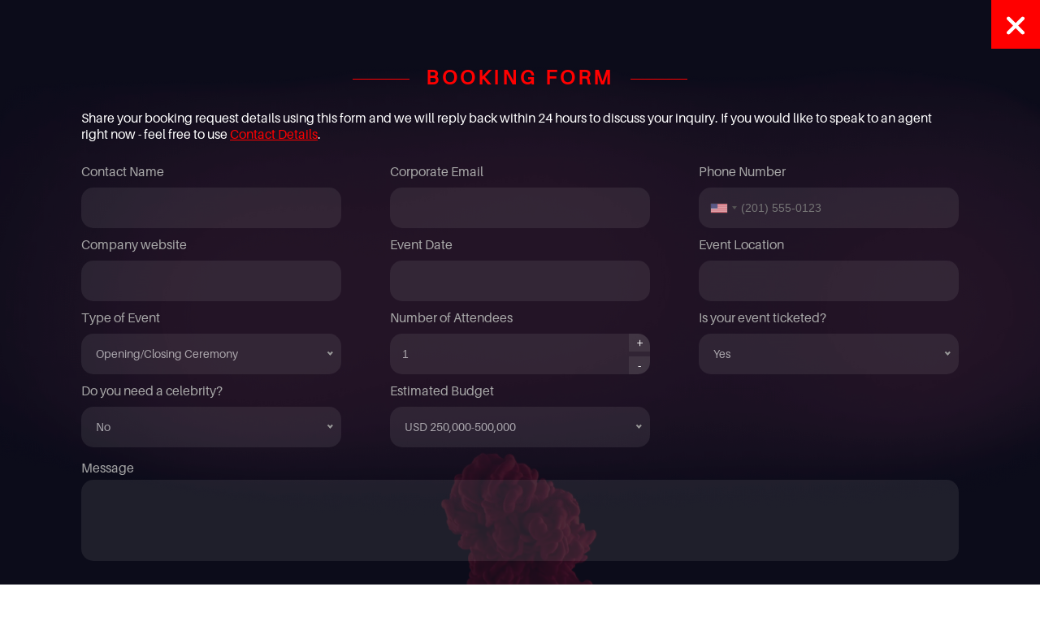

--- FILE ---
content_type: text/html; charset=UTF-8
request_url: https://breakthroughdxb.com/order/?celebrity_id=3521&type=entertainment
body_size: 3837
content:
<!doctype html>
<html lang="en">

<head>
    <!-- Required meta tags -->
    <meta charset="utf-8">
    <meta name="viewport" content="width=device-width, initial-scale=1.0">
    <meta name="format-detection" content="telephone=no">
    <meta http-equiv="Content-Type" content="text/html; charset=UTF-8" />
<link href="/local/templates/bkt_order/template_styles.css?175267708012716" type="text/css"  data-template-style="true"  rel="stylesheet" />
    <title>Order Page</title>
    <link rel="preconnect" href="https://fonts.googleapis.com">
    <link rel="preconnect" href="https://fonts.gstatic.com" crossorigin>
    <link href="https://fonts.googleapis.com/css2?family=Manrope:wght@400;600;700&display=swap" rel="stylesheet">
    <link rel="stylesheet" href="https://cdnjs.cloudflare.com/ajax/libs/font-awesome/6.1.1/css/all.min.css" integrity="sha512-KfkfwYDsLkIlwQp6LFnl8zNdLGxu9YAA1QvwINks4PhcElQSvqcyVLLD9aMhXd13uQjoXtEKNosOWaZqXgel0g==" crossorigin="anonymous" referrerpolicy="no-referrer" />
    <link rel="stylesheet" href="https://cdnjs.cloudflare.com/ajax/libs/jquery-nice-select/1.1.0/css/nice-select.min.css" integrity="sha512-CruCP+TD3yXzlvvijET8wV5WxxEh5H8P4cmz0RFbKK6FlZ2sYl3AEsKlLPHbniXKSrDdFewhbmBK5skbdsASbQ==" crossorigin="anonymous" referrerpolicy="no-referrer" />
    <link rel="stylesheet" href="//code.jquery.com/ui/1.13.1/themes/base/jquery-ui.css">
    <link rel="stylesheet" href="/local/templates/bkt_order/css/intlTelInput.min.css">
        
</head>

<body>

        <div class="preloader">
        <div class="preloader__row">
            <div class="preloader__item"></div>
            <div class="preloader__item"></div>
        </div>
    </div><link rel="stylesheet" href="https://cdn.jsdelivr.net/npm/bootstrap-v4-grid-only@1.0.0/dist/bootstrap-grid.min.css">
<div class="order-page">
    <!-- <img src="/local/templates/bkt_order/images/dikaprio_order.jpg" class="dikaprio" alt=""> -->
    <div class="zaglushka_r"></div>
    <div class="zaglushka"></div>

    <div class="containerx">
<br><br>
        <h1>Booking Form</h1>
        <div class="close-btn">
            <a href=""><i class="fa-solid fa-xmark"></i></a>
        </div>
        <div class="form-content">
            <p class="description">Share your booking request details using this form and we will reply back within 24 hours to discuss your inquiry. If you would like to speak to an agent right now - feel free to use <a style="color: red;" href="/contacts"> Contact Details</a>.</p>
            <form action="" class="order-form">

                <div class="row inputs">

                    <div class="col-12 col-sm-6 col-lg-4 private corporate">
                        <label for="">Contact Name</label>
                        <input type="text" required name="NAME">
                    </div>
                    <div class="col-12 col-sm-6 col-lg-4 brand corporate">
                        <label for="">Corporate Email</label>
                        <input type="text" required name="EMAIL">
                    </div>
                    <div class="col-12 col-sm-6 col-lg-4 other">
                        <label for="">Phone Number</label>
                        <input type="text" required name="PHONE">
                    </div>
                    <div class="col-12 col-sm-6 col-lg-4 brand corporate">
                        <label for="">Company website</label>
                        <input type="text" name="WEBSITE">
                    </div>
                    <div class="col-12 col-sm-6 col-lg-4 private corporate">
                        <label for="">Event Date</label>
                        <input required type="text" id="datepicker" name="EVENT_DATE">
                    </div>

                    <div class="col-12 col-sm-6 col-lg-4 private corporate">
                        <label for="">Event Location</label>
                        <input type="text" required name="LOCATION">
                    </div>
                    <div class="col-12 col-sm-6 col-lg-4 corporate">
                        <label for="">Type of Event</label>
                        <select name="EVENT_TYPE" id="">
                            <option value="0">Opening/Closing Ceremony</option>
                            <option value="1">Awards Ceremony</option>
                            <option value="2">Championship</option>
                            <option value="3">Gala Dinner</option>
                            <option value="4">Corporate</option>
                            <option value="0">Launch Event</option>
                            <option value="1">Conference</option>
                            <option value="2">Exhibition</option>
                            <option value="3">Trade Show</option>
                            <option value="4">Sport Event</option>
                            <option value="0">Festival>
                            <option value="1">Parade</option>
                            <option value="2">Wedding</option>
                            <option value="3">Birthday</option>
                            <option value="4">Other</option>
                        </select>
                    </div>

                    <div class="col-12 col-sm-6 col-lg-4 private corporate">
                        <label for="">Number of Attendees</label>
                        <div class="number">
                            <input type="number" min="1" value="1" name="NUMBER_GUEST">
                            <span class="plus">+</span>
                            <span class="minus">-</span>
                        </div>
                    </div>
                    <div class="col-12 col-sm-6 col-lg-4 corporate">
                        <label for="">Is your event ticketed?</label>
                        <select name="TICKETED" id="">
                            <option value="1">Yes</option>
                            <option value="0">No</option>
                        </select>
                    </div>
                    <div class="col-12 col-sm-6 col-lg-4 corporate celebyesno_container">
                        <label for="">Do you need a celebrity?</label>
                        <select name="CELEBYESNO" id="">
                            <option value="1">Yes</option>
                            <option selected value="0">No</option>
                        </select>
                    </div>
                    <div class="col-12 col-sm-6 col-lg-4 private corporate gotanyone_container">
                        <label for="">Got someone in mind? Share your thoughts!</label>
                        <input type="text" required name="GOTANYONE">
                    </div>
                    <div class="col-12 col-sm-6 col-lg-4 corporate">
                        <label for="">Estimated Budget</label>
                        <select name="BUDGET" id="">
                            <option value="0">USD 250,000-500,000</option>
                            <option value="1">USD over 500,000</option>
                            <option value="2">USD over 1,000,000</option>
                        </select>
                    </div>
                    <!-- <div class="col-12 col-sm-6 col-lg-4 private">
                        <div>
                            <label for="">Are you under 21?</label>
                            <input type="checkbox" id="over21">
                        </div>
                    </div> -->

                    <!-- <div class="col-12 col-sm-6 col-lg-4 private over21">
                        <div>
                            <label for="">Email of your legal guardian</label>
                            <input type="text" name="LEGAL GUARDIAN">
                        </div>
                    </div> -->
                    <div class="col-12 col-sm-6 col-lg-4">
                    </div>
                </div>
                <!-- <div class="budget">
                    <div class="col-12">
                        <label class="title-block">Budget</label>
                        <div class="list row">
                            <div>
                                <input type="radio" checked name="BUDGET" value="USD 50,000-100,00" id="one-budget">
                                <label for="one-budget">USD 50,000-100,000</label>
                            </div>
                            <div>
                                <input type="radio" name="BUDGET" value="USD 101,000-250,000" id="two-budget">
                                <label for="two-budget">USD 101,000-250,000 </label>
                            </div>
                            <div>
                                <input type="radio" name="BUDGET" value="USD 250,001-500,000" id="tree-budget">
                                <label for="tree-budget">USD 250,001-500,000 </label>
                            </div>
                            <div>
                                <input type="radio" name="BUDGET" value="USD over 500,000" id="four-budget">
                                <label for="four-budget">USD over 500,000 </label>
                            </div>
                            <div>
                                <input type="radio" name="BUDGET" value="USD over 1,000,000" id="five-budget">
                                <label for="five-budget">USD over 1,000,000</label>
                            </div>
                        </div>
                    </div>
                </div> -->
                <div class="message">
                    <div class="col-12">
                        <label class="title-block">Message</label>
                        <textarea name="MESSAGE"></textarea>
                    </div>
                </div>
                <div class="bottom row">
                    <div class="capture col-12 col-md-3">
                        <div class="g-recaptcha googlerec" data-sitekey="6LfP5nEkAAAAAHbgpMEU5cInKyS1_kHojLo3kjhv">
                        </div>
                    </div>
                    <div class="accept-block col-12 col-md-6">
                        <div class="accept">
                            <div class="checkbox">
                                <input type="checkbox" required id="accept" name="accept">
                                <label for="accept"></label>
                            </div>
                            <div class="accept-text">I accept <a style="color:#FF0000" href="/privacy"><a href="/terms">Terms and Conditions</a> and <a href="/policy">Privacy Policy</a></div>
                        </div>
                    </div>
                    <div class="button-send-block col-12 col-md-3">
                        <button type="submit" class="btn btn-primary btn-scroll" style="margin-top: 10px;">
                            <span>Send</span>
                        </button>
                    </div>
                </div>
            </form>
        </div>

    </div>
    <div class="modal">
        <div class="thanks">
            <div class="close-modal"><i class="fa-solid fa-xmark"></i></div>
            <p>Thanks for your order</p>
        </div>
    </div>
    <div class="zaglushka_r"></div>
    <div class="zaglushka"></div>
    <video playsinline="" autoplay="" muted="" loop="" pip="false">
        <source src="/services/video.webm" type="video/webm">
    </video>
</div>


<style>
    #ui-datepicker-div {
        z-index: 10000 !important;
    }

    .accept-text a {
        color: red;
    }
</style>
<script>var _ba = _ba || []; _ba.push(["aid", "7af76c78e949175d5f2d34c658bfde3f"]); _ba.push(["host", "breakthroughdxb.com"]); (function() {var ba = document.createElement("script"); ba.type = "text/javascript"; ba.async = true;ba.src = (document.location.protocol == "https:" ? "https://" : "http://") + "bitrix.info/ba.js";var s = document.getElementsByTagName("script")[0];s.parentNode.insertBefore(ba, s);})();</script>


<script src="https://www.google.com/recaptcha/api.js" async defer></script>
<script>
    function a() {
        const selectValue = document.querySelector('select[name="CELEBYESNO"]').value;

        if (selectValue == 1) {
            document.querySelector('.gotanyone_container').style.display = "block";
            document.querySelector('.gotanyone_container input').setAttribute('required', true)
        } else {
            document.querySelector('.gotanyone_container').style.display = "none";
            document.querySelector('.gotanyone_container input').removeAttribute('required')
        }
    }

    setInterval(() => {
        Array.from(document.querySelectorAll('.celebyesno_container .nice-select .list li')).forEach(item => {
            item.addEventListener('click', () => {
                setTimeout(a, 300);
            });
        })
    }, 500);

    document.addEventListener('DOMContentLoaded', () => {
        a();
    })
</script>

<script src="https://code.jquery.com/jquery-3.6.0.min.js" integrity="sha256-/xUj+3OJU5yExlq6GSYGSHk7tPXikynS7ogEvDej/m4=" crossorigin="anonymous">
</script>
<script src="https://cdnjs.cloudflare.com/ajax/libs/font-awesome/6.1.1/js/all.min.js" integrity="sha512-6PM0qYu5KExuNcKt5bURAoT6KCThUmHRewN3zUFNaoI6Di7XJPTMoT6K0nsagZKk2OB4L7E3q1uQKHNHd4stIQ==" crossorigin="anonymous" referrerpolicy="no-referrer"></script>
<script src="https://cdnjs.cloudflare.com/ajax/libs/jquery.maskedinput/1.4.1/jquery.maskedinput.min.js" integrity="sha512-d4KkQohk+HswGs6A1d6Gak6Bb9rMWtxjOa0IiY49Q3TeFd5xAzjWXDCBW9RS7m86FQ4RzM2BdHmdJnnKRYknxw==" crossorigin="anonymous" referrerpolicy="no-referrer"></script>
<script src="https://code.jquery.com/ui/1.13.1/jquery-ui.js"></script>
<script src="/local/templates/bkt_order/js/intlTelInput.min.js"></script>
<script src="https://cdnjs.cloudflare.com/ajax/libs/jquery-nice-select/1.1.0/js/jquery.nice-select.min.js" integrity="sha512-NqYds8su6jivy1/WLoW8x1tZMRD7/1ZfhWG/jcRQLOzV1k1rIODCpMgoBnar5QXshKJGV7vi0LXLNXPoFsM5Zg==" crossorigin="anonymous" referrerpolicy="no-referrer"></script>
<script src="/local/templates/bkt_order/main.js"></script>

<script>
    window.onload = function() {
        document.body.classList.add('loaded_hiding');
        window.setTimeout(function() {
            document.body.classList.add('loaded');
            document.body.classList.remove('loaded_hiding');
        }, 1500);
        $("select").niceSelect();
        $("#datepicker").datepicker();
        $(".number .plus").click(function() {

            var number = $(".number input").val()
            $(".number input").val(+number + 1);
        })
        $(".number .minus").click(function() {
            var number = $(".number input").val()
            number = +number - 2;
            if (number > 0)
                $(".number input").val(number);
        })
    };
</script>
</body>

</html>

--- FILE ---
content_type: text/html; charset=utf-8
request_url: https://www.google.com/recaptcha/api2/anchor?ar=1&k=6LfP5nEkAAAAAHbgpMEU5cInKyS1_kHojLo3kjhv&co=aHR0cHM6Ly9icmVha3Rocm91Z2hkeGIuY29tOjQ0Mw..&hl=en&v=N67nZn4AqZkNcbeMu4prBgzg&size=normal&anchor-ms=20000&execute-ms=30000&cb=8x3fgnlbiaz0
body_size: 49448
content:
<!DOCTYPE HTML><html dir="ltr" lang="en"><head><meta http-equiv="Content-Type" content="text/html; charset=UTF-8">
<meta http-equiv="X-UA-Compatible" content="IE=edge">
<title>reCAPTCHA</title>
<style type="text/css">
/* cyrillic-ext */
@font-face {
  font-family: 'Roboto';
  font-style: normal;
  font-weight: 400;
  font-stretch: 100%;
  src: url(//fonts.gstatic.com/s/roboto/v48/KFO7CnqEu92Fr1ME7kSn66aGLdTylUAMa3GUBHMdazTgWw.woff2) format('woff2');
  unicode-range: U+0460-052F, U+1C80-1C8A, U+20B4, U+2DE0-2DFF, U+A640-A69F, U+FE2E-FE2F;
}
/* cyrillic */
@font-face {
  font-family: 'Roboto';
  font-style: normal;
  font-weight: 400;
  font-stretch: 100%;
  src: url(//fonts.gstatic.com/s/roboto/v48/KFO7CnqEu92Fr1ME7kSn66aGLdTylUAMa3iUBHMdazTgWw.woff2) format('woff2');
  unicode-range: U+0301, U+0400-045F, U+0490-0491, U+04B0-04B1, U+2116;
}
/* greek-ext */
@font-face {
  font-family: 'Roboto';
  font-style: normal;
  font-weight: 400;
  font-stretch: 100%;
  src: url(//fonts.gstatic.com/s/roboto/v48/KFO7CnqEu92Fr1ME7kSn66aGLdTylUAMa3CUBHMdazTgWw.woff2) format('woff2');
  unicode-range: U+1F00-1FFF;
}
/* greek */
@font-face {
  font-family: 'Roboto';
  font-style: normal;
  font-weight: 400;
  font-stretch: 100%;
  src: url(//fonts.gstatic.com/s/roboto/v48/KFO7CnqEu92Fr1ME7kSn66aGLdTylUAMa3-UBHMdazTgWw.woff2) format('woff2');
  unicode-range: U+0370-0377, U+037A-037F, U+0384-038A, U+038C, U+038E-03A1, U+03A3-03FF;
}
/* math */
@font-face {
  font-family: 'Roboto';
  font-style: normal;
  font-weight: 400;
  font-stretch: 100%;
  src: url(//fonts.gstatic.com/s/roboto/v48/KFO7CnqEu92Fr1ME7kSn66aGLdTylUAMawCUBHMdazTgWw.woff2) format('woff2');
  unicode-range: U+0302-0303, U+0305, U+0307-0308, U+0310, U+0312, U+0315, U+031A, U+0326-0327, U+032C, U+032F-0330, U+0332-0333, U+0338, U+033A, U+0346, U+034D, U+0391-03A1, U+03A3-03A9, U+03B1-03C9, U+03D1, U+03D5-03D6, U+03F0-03F1, U+03F4-03F5, U+2016-2017, U+2034-2038, U+203C, U+2040, U+2043, U+2047, U+2050, U+2057, U+205F, U+2070-2071, U+2074-208E, U+2090-209C, U+20D0-20DC, U+20E1, U+20E5-20EF, U+2100-2112, U+2114-2115, U+2117-2121, U+2123-214F, U+2190, U+2192, U+2194-21AE, U+21B0-21E5, U+21F1-21F2, U+21F4-2211, U+2213-2214, U+2216-22FF, U+2308-230B, U+2310, U+2319, U+231C-2321, U+2336-237A, U+237C, U+2395, U+239B-23B7, U+23D0, U+23DC-23E1, U+2474-2475, U+25AF, U+25B3, U+25B7, U+25BD, U+25C1, U+25CA, U+25CC, U+25FB, U+266D-266F, U+27C0-27FF, U+2900-2AFF, U+2B0E-2B11, U+2B30-2B4C, U+2BFE, U+3030, U+FF5B, U+FF5D, U+1D400-1D7FF, U+1EE00-1EEFF;
}
/* symbols */
@font-face {
  font-family: 'Roboto';
  font-style: normal;
  font-weight: 400;
  font-stretch: 100%;
  src: url(//fonts.gstatic.com/s/roboto/v48/KFO7CnqEu92Fr1ME7kSn66aGLdTylUAMaxKUBHMdazTgWw.woff2) format('woff2');
  unicode-range: U+0001-000C, U+000E-001F, U+007F-009F, U+20DD-20E0, U+20E2-20E4, U+2150-218F, U+2190, U+2192, U+2194-2199, U+21AF, U+21E6-21F0, U+21F3, U+2218-2219, U+2299, U+22C4-22C6, U+2300-243F, U+2440-244A, U+2460-24FF, U+25A0-27BF, U+2800-28FF, U+2921-2922, U+2981, U+29BF, U+29EB, U+2B00-2BFF, U+4DC0-4DFF, U+FFF9-FFFB, U+10140-1018E, U+10190-1019C, U+101A0, U+101D0-101FD, U+102E0-102FB, U+10E60-10E7E, U+1D2C0-1D2D3, U+1D2E0-1D37F, U+1F000-1F0FF, U+1F100-1F1AD, U+1F1E6-1F1FF, U+1F30D-1F30F, U+1F315, U+1F31C, U+1F31E, U+1F320-1F32C, U+1F336, U+1F378, U+1F37D, U+1F382, U+1F393-1F39F, U+1F3A7-1F3A8, U+1F3AC-1F3AF, U+1F3C2, U+1F3C4-1F3C6, U+1F3CA-1F3CE, U+1F3D4-1F3E0, U+1F3ED, U+1F3F1-1F3F3, U+1F3F5-1F3F7, U+1F408, U+1F415, U+1F41F, U+1F426, U+1F43F, U+1F441-1F442, U+1F444, U+1F446-1F449, U+1F44C-1F44E, U+1F453, U+1F46A, U+1F47D, U+1F4A3, U+1F4B0, U+1F4B3, U+1F4B9, U+1F4BB, U+1F4BF, U+1F4C8-1F4CB, U+1F4D6, U+1F4DA, U+1F4DF, U+1F4E3-1F4E6, U+1F4EA-1F4ED, U+1F4F7, U+1F4F9-1F4FB, U+1F4FD-1F4FE, U+1F503, U+1F507-1F50B, U+1F50D, U+1F512-1F513, U+1F53E-1F54A, U+1F54F-1F5FA, U+1F610, U+1F650-1F67F, U+1F687, U+1F68D, U+1F691, U+1F694, U+1F698, U+1F6AD, U+1F6B2, U+1F6B9-1F6BA, U+1F6BC, U+1F6C6-1F6CF, U+1F6D3-1F6D7, U+1F6E0-1F6EA, U+1F6F0-1F6F3, U+1F6F7-1F6FC, U+1F700-1F7FF, U+1F800-1F80B, U+1F810-1F847, U+1F850-1F859, U+1F860-1F887, U+1F890-1F8AD, U+1F8B0-1F8BB, U+1F8C0-1F8C1, U+1F900-1F90B, U+1F93B, U+1F946, U+1F984, U+1F996, U+1F9E9, U+1FA00-1FA6F, U+1FA70-1FA7C, U+1FA80-1FA89, U+1FA8F-1FAC6, U+1FACE-1FADC, U+1FADF-1FAE9, U+1FAF0-1FAF8, U+1FB00-1FBFF;
}
/* vietnamese */
@font-face {
  font-family: 'Roboto';
  font-style: normal;
  font-weight: 400;
  font-stretch: 100%;
  src: url(//fonts.gstatic.com/s/roboto/v48/KFO7CnqEu92Fr1ME7kSn66aGLdTylUAMa3OUBHMdazTgWw.woff2) format('woff2');
  unicode-range: U+0102-0103, U+0110-0111, U+0128-0129, U+0168-0169, U+01A0-01A1, U+01AF-01B0, U+0300-0301, U+0303-0304, U+0308-0309, U+0323, U+0329, U+1EA0-1EF9, U+20AB;
}
/* latin-ext */
@font-face {
  font-family: 'Roboto';
  font-style: normal;
  font-weight: 400;
  font-stretch: 100%;
  src: url(//fonts.gstatic.com/s/roboto/v48/KFO7CnqEu92Fr1ME7kSn66aGLdTylUAMa3KUBHMdazTgWw.woff2) format('woff2');
  unicode-range: U+0100-02BA, U+02BD-02C5, U+02C7-02CC, U+02CE-02D7, U+02DD-02FF, U+0304, U+0308, U+0329, U+1D00-1DBF, U+1E00-1E9F, U+1EF2-1EFF, U+2020, U+20A0-20AB, U+20AD-20C0, U+2113, U+2C60-2C7F, U+A720-A7FF;
}
/* latin */
@font-face {
  font-family: 'Roboto';
  font-style: normal;
  font-weight: 400;
  font-stretch: 100%;
  src: url(//fonts.gstatic.com/s/roboto/v48/KFO7CnqEu92Fr1ME7kSn66aGLdTylUAMa3yUBHMdazQ.woff2) format('woff2');
  unicode-range: U+0000-00FF, U+0131, U+0152-0153, U+02BB-02BC, U+02C6, U+02DA, U+02DC, U+0304, U+0308, U+0329, U+2000-206F, U+20AC, U+2122, U+2191, U+2193, U+2212, U+2215, U+FEFF, U+FFFD;
}
/* cyrillic-ext */
@font-face {
  font-family: 'Roboto';
  font-style: normal;
  font-weight: 500;
  font-stretch: 100%;
  src: url(//fonts.gstatic.com/s/roboto/v48/KFO7CnqEu92Fr1ME7kSn66aGLdTylUAMa3GUBHMdazTgWw.woff2) format('woff2');
  unicode-range: U+0460-052F, U+1C80-1C8A, U+20B4, U+2DE0-2DFF, U+A640-A69F, U+FE2E-FE2F;
}
/* cyrillic */
@font-face {
  font-family: 'Roboto';
  font-style: normal;
  font-weight: 500;
  font-stretch: 100%;
  src: url(//fonts.gstatic.com/s/roboto/v48/KFO7CnqEu92Fr1ME7kSn66aGLdTylUAMa3iUBHMdazTgWw.woff2) format('woff2');
  unicode-range: U+0301, U+0400-045F, U+0490-0491, U+04B0-04B1, U+2116;
}
/* greek-ext */
@font-face {
  font-family: 'Roboto';
  font-style: normal;
  font-weight: 500;
  font-stretch: 100%;
  src: url(//fonts.gstatic.com/s/roboto/v48/KFO7CnqEu92Fr1ME7kSn66aGLdTylUAMa3CUBHMdazTgWw.woff2) format('woff2');
  unicode-range: U+1F00-1FFF;
}
/* greek */
@font-face {
  font-family: 'Roboto';
  font-style: normal;
  font-weight: 500;
  font-stretch: 100%;
  src: url(//fonts.gstatic.com/s/roboto/v48/KFO7CnqEu92Fr1ME7kSn66aGLdTylUAMa3-UBHMdazTgWw.woff2) format('woff2');
  unicode-range: U+0370-0377, U+037A-037F, U+0384-038A, U+038C, U+038E-03A1, U+03A3-03FF;
}
/* math */
@font-face {
  font-family: 'Roboto';
  font-style: normal;
  font-weight: 500;
  font-stretch: 100%;
  src: url(//fonts.gstatic.com/s/roboto/v48/KFO7CnqEu92Fr1ME7kSn66aGLdTylUAMawCUBHMdazTgWw.woff2) format('woff2');
  unicode-range: U+0302-0303, U+0305, U+0307-0308, U+0310, U+0312, U+0315, U+031A, U+0326-0327, U+032C, U+032F-0330, U+0332-0333, U+0338, U+033A, U+0346, U+034D, U+0391-03A1, U+03A3-03A9, U+03B1-03C9, U+03D1, U+03D5-03D6, U+03F0-03F1, U+03F4-03F5, U+2016-2017, U+2034-2038, U+203C, U+2040, U+2043, U+2047, U+2050, U+2057, U+205F, U+2070-2071, U+2074-208E, U+2090-209C, U+20D0-20DC, U+20E1, U+20E5-20EF, U+2100-2112, U+2114-2115, U+2117-2121, U+2123-214F, U+2190, U+2192, U+2194-21AE, U+21B0-21E5, U+21F1-21F2, U+21F4-2211, U+2213-2214, U+2216-22FF, U+2308-230B, U+2310, U+2319, U+231C-2321, U+2336-237A, U+237C, U+2395, U+239B-23B7, U+23D0, U+23DC-23E1, U+2474-2475, U+25AF, U+25B3, U+25B7, U+25BD, U+25C1, U+25CA, U+25CC, U+25FB, U+266D-266F, U+27C0-27FF, U+2900-2AFF, U+2B0E-2B11, U+2B30-2B4C, U+2BFE, U+3030, U+FF5B, U+FF5D, U+1D400-1D7FF, U+1EE00-1EEFF;
}
/* symbols */
@font-face {
  font-family: 'Roboto';
  font-style: normal;
  font-weight: 500;
  font-stretch: 100%;
  src: url(//fonts.gstatic.com/s/roboto/v48/KFO7CnqEu92Fr1ME7kSn66aGLdTylUAMaxKUBHMdazTgWw.woff2) format('woff2');
  unicode-range: U+0001-000C, U+000E-001F, U+007F-009F, U+20DD-20E0, U+20E2-20E4, U+2150-218F, U+2190, U+2192, U+2194-2199, U+21AF, U+21E6-21F0, U+21F3, U+2218-2219, U+2299, U+22C4-22C6, U+2300-243F, U+2440-244A, U+2460-24FF, U+25A0-27BF, U+2800-28FF, U+2921-2922, U+2981, U+29BF, U+29EB, U+2B00-2BFF, U+4DC0-4DFF, U+FFF9-FFFB, U+10140-1018E, U+10190-1019C, U+101A0, U+101D0-101FD, U+102E0-102FB, U+10E60-10E7E, U+1D2C0-1D2D3, U+1D2E0-1D37F, U+1F000-1F0FF, U+1F100-1F1AD, U+1F1E6-1F1FF, U+1F30D-1F30F, U+1F315, U+1F31C, U+1F31E, U+1F320-1F32C, U+1F336, U+1F378, U+1F37D, U+1F382, U+1F393-1F39F, U+1F3A7-1F3A8, U+1F3AC-1F3AF, U+1F3C2, U+1F3C4-1F3C6, U+1F3CA-1F3CE, U+1F3D4-1F3E0, U+1F3ED, U+1F3F1-1F3F3, U+1F3F5-1F3F7, U+1F408, U+1F415, U+1F41F, U+1F426, U+1F43F, U+1F441-1F442, U+1F444, U+1F446-1F449, U+1F44C-1F44E, U+1F453, U+1F46A, U+1F47D, U+1F4A3, U+1F4B0, U+1F4B3, U+1F4B9, U+1F4BB, U+1F4BF, U+1F4C8-1F4CB, U+1F4D6, U+1F4DA, U+1F4DF, U+1F4E3-1F4E6, U+1F4EA-1F4ED, U+1F4F7, U+1F4F9-1F4FB, U+1F4FD-1F4FE, U+1F503, U+1F507-1F50B, U+1F50D, U+1F512-1F513, U+1F53E-1F54A, U+1F54F-1F5FA, U+1F610, U+1F650-1F67F, U+1F687, U+1F68D, U+1F691, U+1F694, U+1F698, U+1F6AD, U+1F6B2, U+1F6B9-1F6BA, U+1F6BC, U+1F6C6-1F6CF, U+1F6D3-1F6D7, U+1F6E0-1F6EA, U+1F6F0-1F6F3, U+1F6F7-1F6FC, U+1F700-1F7FF, U+1F800-1F80B, U+1F810-1F847, U+1F850-1F859, U+1F860-1F887, U+1F890-1F8AD, U+1F8B0-1F8BB, U+1F8C0-1F8C1, U+1F900-1F90B, U+1F93B, U+1F946, U+1F984, U+1F996, U+1F9E9, U+1FA00-1FA6F, U+1FA70-1FA7C, U+1FA80-1FA89, U+1FA8F-1FAC6, U+1FACE-1FADC, U+1FADF-1FAE9, U+1FAF0-1FAF8, U+1FB00-1FBFF;
}
/* vietnamese */
@font-face {
  font-family: 'Roboto';
  font-style: normal;
  font-weight: 500;
  font-stretch: 100%;
  src: url(//fonts.gstatic.com/s/roboto/v48/KFO7CnqEu92Fr1ME7kSn66aGLdTylUAMa3OUBHMdazTgWw.woff2) format('woff2');
  unicode-range: U+0102-0103, U+0110-0111, U+0128-0129, U+0168-0169, U+01A0-01A1, U+01AF-01B0, U+0300-0301, U+0303-0304, U+0308-0309, U+0323, U+0329, U+1EA0-1EF9, U+20AB;
}
/* latin-ext */
@font-face {
  font-family: 'Roboto';
  font-style: normal;
  font-weight: 500;
  font-stretch: 100%;
  src: url(//fonts.gstatic.com/s/roboto/v48/KFO7CnqEu92Fr1ME7kSn66aGLdTylUAMa3KUBHMdazTgWw.woff2) format('woff2');
  unicode-range: U+0100-02BA, U+02BD-02C5, U+02C7-02CC, U+02CE-02D7, U+02DD-02FF, U+0304, U+0308, U+0329, U+1D00-1DBF, U+1E00-1E9F, U+1EF2-1EFF, U+2020, U+20A0-20AB, U+20AD-20C0, U+2113, U+2C60-2C7F, U+A720-A7FF;
}
/* latin */
@font-face {
  font-family: 'Roboto';
  font-style: normal;
  font-weight: 500;
  font-stretch: 100%;
  src: url(//fonts.gstatic.com/s/roboto/v48/KFO7CnqEu92Fr1ME7kSn66aGLdTylUAMa3yUBHMdazQ.woff2) format('woff2');
  unicode-range: U+0000-00FF, U+0131, U+0152-0153, U+02BB-02BC, U+02C6, U+02DA, U+02DC, U+0304, U+0308, U+0329, U+2000-206F, U+20AC, U+2122, U+2191, U+2193, U+2212, U+2215, U+FEFF, U+FFFD;
}
/* cyrillic-ext */
@font-face {
  font-family: 'Roboto';
  font-style: normal;
  font-weight: 900;
  font-stretch: 100%;
  src: url(//fonts.gstatic.com/s/roboto/v48/KFO7CnqEu92Fr1ME7kSn66aGLdTylUAMa3GUBHMdazTgWw.woff2) format('woff2');
  unicode-range: U+0460-052F, U+1C80-1C8A, U+20B4, U+2DE0-2DFF, U+A640-A69F, U+FE2E-FE2F;
}
/* cyrillic */
@font-face {
  font-family: 'Roboto';
  font-style: normal;
  font-weight: 900;
  font-stretch: 100%;
  src: url(//fonts.gstatic.com/s/roboto/v48/KFO7CnqEu92Fr1ME7kSn66aGLdTylUAMa3iUBHMdazTgWw.woff2) format('woff2');
  unicode-range: U+0301, U+0400-045F, U+0490-0491, U+04B0-04B1, U+2116;
}
/* greek-ext */
@font-face {
  font-family: 'Roboto';
  font-style: normal;
  font-weight: 900;
  font-stretch: 100%;
  src: url(//fonts.gstatic.com/s/roboto/v48/KFO7CnqEu92Fr1ME7kSn66aGLdTylUAMa3CUBHMdazTgWw.woff2) format('woff2');
  unicode-range: U+1F00-1FFF;
}
/* greek */
@font-face {
  font-family: 'Roboto';
  font-style: normal;
  font-weight: 900;
  font-stretch: 100%;
  src: url(//fonts.gstatic.com/s/roboto/v48/KFO7CnqEu92Fr1ME7kSn66aGLdTylUAMa3-UBHMdazTgWw.woff2) format('woff2');
  unicode-range: U+0370-0377, U+037A-037F, U+0384-038A, U+038C, U+038E-03A1, U+03A3-03FF;
}
/* math */
@font-face {
  font-family: 'Roboto';
  font-style: normal;
  font-weight: 900;
  font-stretch: 100%;
  src: url(//fonts.gstatic.com/s/roboto/v48/KFO7CnqEu92Fr1ME7kSn66aGLdTylUAMawCUBHMdazTgWw.woff2) format('woff2');
  unicode-range: U+0302-0303, U+0305, U+0307-0308, U+0310, U+0312, U+0315, U+031A, U+0326-0327, U+032C, U+032F-0330, U+0332-0333, U+0338, U+033A, U+0346, U+034D, U+0391-03A1, U+03A3-03A9, U+03B1-03C9, U+03D1, U+03D5-03D6, U+03F0-03F1, U+03F4-03F5, U+2016-2017, U+2034-2038, U+203C, U+2040, U+2043, U+2047, U+2050, U+2057, U+205F, U+2070-2071, U+2074-208E, U+2090-209C, U+20D0-20DC, U+20E1, U+20E5-20EF, U+2100-2112, U+2114-2115, U+2117-2121, U+2123-214F, U+2190, U+2192, U+2194-21AE, U+21B0-21E5, U+21F1-21F2, U+21F4-2211, U+2213-2214, U+2216-22FF, U+2308-230B, U+2310, U+2319, U+231C-2321, U+2336-237A, U+237C, U+2395, U+239B-23B7, U+23D0, U+23DC-23E1, U+2474-2475, U+25AF, U+25B3, U+25B7, U+25BD, U+25C1, U+25CA, U+25CC, U+25FB, U+266D-266F, U+27C0-27FF, U+2900-2AFF, U+2B0E-2B11, U+2B30-2B4C, U+2BFE, U+3030, U+FF5B, U+FF5D, U+1D400-1D7FF, U+1EE00-1EEFF;
}
/* symbols */
@font-face {
  font-family: 'Roboto';
  font-style: normal;
  font-weight: 900;
  font-stretch: 100%;
  src: url(//fonts.gstatic.com/s/roboto/v48/KFO7CnqEu92Fr1ME7kSn66aGLdTylUAMaxKUBHMdazTgWw.woff2) format('woff2');
  unicode-range: U+0001-000C, U+000E-001F, U+007F-009F, U+20DD-20E0, U+20E2-20E4, U+2150-218F, U+2190, U+2192, U+2194-2199, U+21AF, U+21E6-21F0, U+21F3, U+2218-2219, U+2299, U+22C4-22C6, U+2300-243F, U+2440-244A, U+2460-24FF, U+25A0-27BF, U+2800-28FF, U+2921-2922, U+2981, U+29BF, U+29EB, U+2B00-2BFF, U+4DC0-4DFF, U+FFF9-FFFB, U+10140-1018E, U+10190-1019C, U+101A0, U+101D0-101FD, U+102E0-102FB, U+10E60-10E7E, U+1D2C0-1D2D3, U+1D2E0-1D37F, U+1F000-1F0FF, U+1F100-1F1AD, U+1F1E6-1F1FF, U+1F30D-1F30F, U+1F315, U+1F31C, U+1F31E, U+1F320-1F32C, U+1F336, U+1F378, U+1F37D, U+1F382, U+1F393-1F39F, U+1F3A7-1F3A8, U+1F3AC-1F3AF, U+1F3C2, U+1F3C4-1F3C6, U+1F3CA-1F3CE, U+1F3D4-1F3E0, U+1F3ED, U+1F3F1-1F3F3, U+1F3F5-1F3F7, U+1F408, U+1F415, U+1F41F, U+1F426, U+1F43F, U+1F441-1F442, U+1F444, U+1F446-1F449, U+1F44C-1F44E, U+1F453, U+1F46A, U+1F47D, U+1F4A3, U+1F4B0, U+1F4B3, U+1F4B9, U+1F4BB, U+1F4BF, U+1F4C8-1F4CB, U+1F4D6, U+1F4DA, U+1F4DF, U+1F4E3-1F4E6, U+1F4EA-1F4ED, U+1F4F7, U+1F4F9-1F4FB, U+1F4FD-1F4FE, U+1F503, U+1F507-1F50B, U+1F50D, U+1F512-1F513, U+1F53E-1F54A, U+1F54F-1F5FA, U+1F610, U+1F650-1F67F, U+1F687, U+1F68D, U+1F691, U+1F694, U+1F698, U+1F6AD, U+1F6B2, U+1F6B9-1F6BA, U+1F6BC, U+1F6C6-1F6CF, U+1F6D3-1F6D7, U+1F6E0-1F6EA, U+1F6F0-1F6F3, U+1F6F7-1F6FC, U+1F700-1F7FF, U+1F800-1F80B, U+1F810-1F847, U+1F850-1F859, U+1F860-1F887, U+1F890-1F8AD, U+1F8B0-1F8BB, U+1F8C0-1F8C1, U+1F900-1F90B, U+1F93B, U+1F946, U+1F984, U+1F996, U+1F9E9, U+1FA00-1FA6F, U+1FA70-1FA7C, U+1FA80-1FA89, U+1FA8F-1FAC6, U+1FACE-1FADC, U+1FADF-1FAE9, U+1FAF0-1FAF8, U+1FB00-1FBFF;
}
/* vietnamese */
@font-face {
  font-family: 'Roboto';
  font-style: normal;
  font-weight: 900;
  font-stretch: 100%;
  src: url(//fonts.gstatic.com/s/roboto/v48/KFO7CnqEu92Fr1ME7kSn66aGLdTylUAMa3OUBHMdazTgWw.woff2) format('woff2');
  unicode-range: U+0102-0103, U+0110-0111, U+0128-0129, U+0168-0169, U+01A0-01A1, U+01AF-01B0, U+0300-0301, U+0303-0304, U+0308-0309, U+0323, U+0329, U+1EA0-1EF9, U+20AB;
}
/* latin-ext */
@font-face {
  font-family: 'Roboto';
  font-style: normal;
  font-weight: 900;
  font-stretch: 100%;
  src: url(//fonts.gstatic.com/s/roboto/v48/KFO7CnqEu92Fr1ME7kSn66aGLdTylUAMa3KUBHMdazTgWw.woff2) format('woff2');
  unicode-range: U+0100-02BA, U+02BD-02C5, U+02C7-02CC, U+02CE-02D7, U+02DD-02FF, U+0304, U+0308, U+0329, U+1D00-1DBF, U+1E00-1E9F, U+1EF2-1EFF, U+2020, U+20A0-20AB, U+20AD-20C0, U+2113, U+2C60-2C7F, U+A720-A7FF;
}
/* latin */
@font-face {
  font-family: 'Roboto';
  font-style: normal;
  font-weight: 900;
  font-stretch: 100%;
  src: url(//fonts.gstatic.com/s/roboto/v48/KFO7CnqEu92Fr1ME7kSn66aGLdTylUAMa3yUBHMdazQ.woff2) format('woff2');
  unicode-range: U+0000-00FF, U+0131, U+0152-0153, U+02BB-02BC, U+02C6, U+02DA, U+02DC, U+0304, U+0308, U+0329, U+2000-206F, U+20AC, U+2122, U+2191, U+2193, U+2212, U+2215, U+FEFF, U+FFFD;
}

</style>
<link rel="stylesheet" type="text/css" href="https://www.gstatic.com/recaptcha/releases/N67nZn4AqZkNcbeMu4prBgzg/styles__ltr.css">
<script nonce="SinwoVYlzhcu9l6hGLuX8A" type="text/javascript">window['__recaptcha_api'] = 'https://www.google.com/recaptcha/api2/';</script>
<script type="text/javascript" src="https://www.gstatic.com/recaptcha/releases/N67nZn4AqZkNcbeMu4prBgzg/recaptcha__en.js" nonce="SinwoVYlzhcu9l6hGLuX8A">
      
    </script></head>
<body><div id="rc-anchor-alert" class="rc-anchor-alert"></div>
<input type="hidden" id="recaptcha-token" value="[base64]">
<script type="text/javascript" nonce="SinwoVYlzhcu9l6hGLuX8A">
      recaptcha.anchor.Main.init("[\x22ainput\x22,[\x22bgdata\x22,\x22\x22,\[base64]/[base64]/[base64]/[base64]/[base64]/[base64]/KGcoTywyNTMsTy5PKSxVRyhPLEMpKTpnKE8sMjUzLEMpLE8pKSxsKSksTykpfSxieT1mdW5jdGlvbihDLE8sdSxsKXtmb3IobD0odT1SKEMpLDApO08+MDtPLS0pbD1sPDw4fFooQyk7ZyhDLHUsbCl9LFVHPWZ1bmN0aW9uKEMsTyl7Qy5pLmxlbmd0aD4xMDQ/[base64]/[base64]/[base64]/[base64]/[base64]/[base64]/[base64]\\u003d\x22,\[base64]\\u003d\\u003d\x22,\x22w7k4w6UpfcOAD3rDlnTCisOCwpVqf8KsSmkUw5HCo8Okw4VNw7jDk8K4WcOUOAtfwrNHP31nwrptwrTCnz/DjyPCvsKmwrnDssKVdizDjMKXQn9Ew5jCjiYDwqkVXiNgw5jDgMOHw5fDg8KncsKWwprCmcO3fcOPTcOgL8OrwqosccOlLMKfMMOaA2/CiGbCkWbCnMOsIxfCqsKVZV/DiMOBCsKDdMKwBMO0wrzDuCvDqMOWwpkKHMKfTsOBF2MMZsOow6TCnMKgw7A7woPDqTfCksOXICfDpMKAZ1NTwojDmcKIwp0awoTCkhPCgsOOw691wovCrcKsCMKJw48xWnoVBVPDqsK1FcKywqDCoHjDj8KKwr/[base64]/[base64]/bxVgXxspTjPChSkIegwHw7kTDjc6RMKgw6gCwo3CmMO9w7LDqcOpKT4rwrjCt8O3KG5tw77Dplo6WsKoXn9MfRjDj8OTw53DkMOXZMOmLWh/[base64]/CuMOpPsKZwqwrwobDjgHDr8OiKSZ+ScKswosYfmIpw7g0DR01OMOYK8OTwoTDpcOlAjgsPWYBeMKxw552wphSAgPCp18Bw6/Dj0IywrUxw57CkF0EVXvCmcO2w6NEP8Ouwr3Dkm/DusOmwrTDu8OeWcO4w7PCnE0zwrldecKSw7/DicOjQmJGw6vDtH3DncORNxXDjsODwqHDl8OcwofDsx/DicK0wpTCmHAuOkxIaRJhLsKPOkhaSSBibiDCpynChGZzw4jDnS0YPMK4w7w/wqHDrTXCnQ3Co8KBw6d/b2MJTMOaaCfCgsO1LALDnsO9w7dqwqsmNMOLw5NqecOXdDRZecOGwofDmBd7wrHCpyrDpWHCl3jDncOvwqUgw5PCmyvCsDFiw4UMwp7DqMOGwokUdHrDtMKbMRlATTtnwqB1JX3Cq8K/fcKfJDxIwohIw6JOHcKSFsOew7/DpcOfw6fCuyczVsKpGH/DhkFWEVVZwol/WUMIUsKaNGdBSVdPZT9fSQEULsO2HxNqwqzDoU/[base64]/Cl3VOwr8sw5Yawr7CnzkZekvDkcO1wowdwo7Dt8KHw4lBZnRZwqLDksOBwr/Dq8KSwo4BZsKiw7PDicKBZsOXCsOkJDVfB8OEw6bCsysrwpPDh3UCw6Z/w4rDgBlAQcKWLMKsbcOxIMOLw5ENIcOMJATDlcOWGMKWw7skLWHDuMKyw4HDog/DklohXE5YL1o/[base64]/[base64]/CqsOTRsKuw7fDgHDCmMO8K8ONAcO0XHxhw7k6RMKLFsOKMMKsw4TCuCHDusKEw7U1OcOoYULDumd5wrA7c8ONOQhLO8OVwodReFrCokzDiU3DtD/DkE8dwrASwpnDkRXCpg8jwpRYw5bCnD7DucKidFzCv3HCl8OFwpTCpsKKVU/[base64]/DgsOzLndcIE3Chy9hw5AeZ8Kvw5XDvzdtwq8UwqbDpj3CtFPChW3DqcKHwqMKOMKjBcK2w65owqzDrhHDtcK3w6rDtMOYVsKcZcOKIRoywr7CqBnCnBTDgX59w5xFw4jCssOLw69wOsK7fcO1w4vDjsKpZsKvwpTCnnnCrkLCrRHCgUt/w7FFYMOMw51+SRMAwrrDs1VhGWPDpADCkMKyd19two7CtXrDr1oPw6NjwpDCu8OkwrJGf8KZLMOCVsOfw512wo/DgRwLAcKBFMK/w6XCh8KpwpXDvcOqccKvw6nCgMONw47CsMK6w6UfwqlbTjgGLsKqw5rCmsKtHVMGCHcww7kLHxXCscKIPMO/w5DCqMOnw6TDoMOGP8ORRSzCpsKQSMKSG37DscKCwqQkwrLDhMKPwrXDmhTCti/Dl8KRXX3DuVDDqwpzwr7CvcO0wrwbwrHCisOSGMK+wqDDi8K3wrBxR8KIw4/DnwbDvnbDsR/[base64]/EsKsIF/Dqwgfw7HCscKtLcONwrR1G8KDwovCqsKXw44Pw4nDpMKpw43DssK6QsKjcyvCncK6wo/CojHDjxLDtcKpwpLDuTsXwoQDw65hwpzDoMO8cSYUWkXDi8KUKDLCvsKzw5jCgkwvw7jDs3XDtsKiwrvCsnXDvTEcUgAYwqvDpRzCvl8aCsKPwqEcMQbDmS4QcMKtw4/Dv0tfwqXDrsOfSWDDjmfCtsKMEMKsbW7Cn8OlBWsofkM7aFZBwoXCgzbCohQAwqnCii3DmxsiDcKAwoPDmUfDgFoLw57Dq8OlFBzCl8O4QcOAAxUYfTbDvCQZwqEOwpbCggTDrQJzwr/DvsKOTMKYP8KLw6TDhMKbw4VLG8KJAsOtPyPCjx/Cm1s4O3jCtcOPwqN7aFxUw4/Dkl0OWjfCnFg/NsKqWVZSw57CiirDpkgmw6Zvwp5eBgPDr8KcCFFRCjkAw7fDpB1qwqDDl8K5RArCr8KKw7fDr2bDolrCu8OQwpHCsMKWw7Y2bcOKwpTCjHTCtljCsSDCrCNjwoxSw6/DjknDth05JsKlYMK2w71+w71tCRzCnT5bwqkOL8KlCg1qw7sJwopVwpNLw63DgsOOw7jDj8KNw6AAw5Rpw4bDq8KZWjDClMOzLcORwplmZ8KvBQ0Ww756w4jDlMK8KzA9wosaw5vCmhJ1w44LBmlyf8KQDjTDhcOlw7vDhT/CoTUhB2okM8OFV8OwwobCuHpEMEzCvsOJOMOHZW1BIC51w5fCs0QeEXcOw73DqcOFwodwwqfDoGFERRoXw7HDkAMjwpLDl8Olw7kAw4oOIHnCqcOSVsO1w6YsesKrw4RYTTXDj8O/RMOIZMODfTPCnU3CjCrDrHrCtsKCJsK8IcOhFkfDnRzDhxPDk8OiwrDCqcK7w5g6SMO/w55mNh3DjAjCg0LCrkbDuw1qc0DDr8OHw4DDuMKrwrPCsk9YTnrCoXdda8Ojw5rCs8KCw5/Dv1zDqEsJCWhVIlV4AQrDnFLDisKfwpTClsKOMMO4wo7DsMOjZWvDumzDqVDCjsO0e8Ocw5fDosKkw5HCucK3PxBlwp99wr3DsVZRwrnClsOJw6dgw7lWwrvClcKFXi/CtQ/DpMOBw5F1w6k4SMKpw6PCvXfDoMOUw4bDl8KlZjbDs8KLw5bDrSjCrMK9Q2rCiy8kw4zCpsOLwqo5BcOiw4/CjXpcw657w7jCkcOWZMOdey/CjMOQYCDDvWRLw5jCoAIMwqtmw54jQm/DinB/w4xUw7YUwoh5w4Zjwo15LkbCqE7ChsKhw7DCqMKlw6wlw5gLwox/[base64]/DoXTDll9yFw3DisOdTcOnH8O5woY+w5MmO8OpDXIHwovDjMO2wrDCnMKkGTV4CMOcM8KZw6bDm8KTFsK1Y8KmwrpqAMOSR8OVRcO3PsOJQcO6wqPDqhtswqZ8c8K2UVYBPMKmwr/DgQLChgBgw7TDk1nCncKkw7nClizCtsOqwoHDrsKqfcOSFS3ChcOPI8K1BxtoVEteXR/Dl0gSw6bCh1vDiUXCucOfKcOHf1ACA2zDv8KBw5QtIxvCncOdwo/DpsKnw5oNGcKZwrpCbcKONcOkWMOYw7zDk8KTLU/CkTxJCmsZwoU5cMOoXgBxNsOGw5bCo8OhwqRzFMO5w7XDpS0vw4rDpsOXw6TCtsKBwpZ6w6PDilvDrhDDpsOOwqvCvcO9wrbCrcOIwq7CisKfR2s5HcKVw51JwqM7UUTCjXLCjMKdwpbDg8KUPcKdwp/CiMOeBUIzFw4mWsKeTsOBwofDvmLCkQY8wpLCjsKfw43DhCfDi0TDgRrCn2XCo3lWwqAHwr4tw71TwpzChSYTw45Jw4rCn8ONCsK8w68QNMKNw4rDmEHCp0ZDRHxLdMOjeVzDnsKUw5BxACnCs8OCcMOrBB0vwoNNZyhqAS5ow7dFYzkbw4cywoR/ScOrw5BPUcO0wrHCiH10UMKhwozCkMOdacOLU8O6Mn7DtsK6wqYGwp1Ewr5dGMOuw7dCw7LCvMK7GMKdbF/CnsKWw4rDncKEbcOFH8Ohw58QwpcATV0UwqfDiMObwrvCojbDh8K/[base64]/[base64]/CucOVSgXCu8K4w4IXFUIHwrM6RU5Ww7lFQ8Ohwr/Do8Kte0A9OQDDpMKkwprDuXbCksKdTcKvcjzCr8OkKRPCvhhDExNCfcKHwprDl8KiwpDDvS4SMMKxFFHCiDABwotvwpvCo8KQDi59OsKVa8OreQvDrw7DoMO0eWNyYW8ywovDlFnDkFPChC3DkcKmEMKgFcKGwrLCu8OyFHxuwp/ClcKMDHhuwrjDs8OUwpHCqMOndcOkEFJow79WwosrwpHChMOXwqwgWn3CssKqwrxwIjJqwpkmJcO+fTLDnAEDfzUrw7YsacKQSMOOw4JVw7kbOMORAz1pwrIgwq/DnMK2QXB/w5bClMKhwo/DkcOrEAXDkn07w5bDtxUqP8O6D3kGcwHDoi7CkT1FwosrNXJxwrNXUsKQCyBCw5bCoDHDuMOgwp5jworDqMKDw6DCn2ZGBcKiw4LDs8KvW8KmKw3CrzPCtDDDpsKVKcKzw4Mlw6jDtRtQw6ptworDtTsow77DsG3DiMO+wp/CqsKJFsKpfEpQwqLCvGYrM8KDwp8rwrBawp5wMAxzSsK2w7lcGSx9wotHw47DmS84QcOodhMIZ1fDnkHCvxh/w6ciw63CqcK9fMKNHkkDbMOcD8K/wp1YwoM8BDPDknpaEcKlEzzChxPCusOvw7I7ZMKLY8O/wolJwpRnw4jDozBZw5ICwpJ0Q8K7Oloow4TCrMKdNh3DgMOGw5UmwrJpw58HU0XCimvDr03ClFgoBy1DYsKFHMKMw5IEHCHDscK6wrPCpsKgDAnDiBHCmMKzCsOBMlPCj8Kuw6tVw6EEw7rCh08JwojDjk7CtcKNw7V1ChYmw69qwpLCkMO/UhTCiG7CqMKtMsOgXUsJwovDnDfDnA4RR8Knwr1YbsKnYgk4w54KJcK0IcKtJMOhFRE5woIzwrLDhMO5wrrDocO/wq5dwpzDqMKRR8OIeMOKJWDCimnDiGjDincjwpPClcORw5cjwqXCpMKGccO/wqh3w6XCocKZw67DuMKmwpLDvHzCvAHDs1loAcKyAsKDdCEVwqkWwoFFwp/DpsKHJkjCrQp7CMKUMjnDpSYACsOqwo/CosONwr7ClsKAFnnDusOiw79CwpLCjAPDtjxqwqTDsF1nwovDncOvB8KIw5DDp8OEFGo/wpTCgF08OMOHwq4NRcOMw64eRHlMJcOUSMOoSmnDnz1cwq9qw6vDl8K/wpcHRcOaw4bDk8OGwqbDgU3DsUN3wqjCmsKHwq7CmMObSMOlwoglGVdicsOZw4DCtyIaZyvCp8O/[base64]/ClQjCjMK/Z8O6RcOVwr5PwpZLTDFEw7TCnGTCrsOwFsOVwq9cw51XCsKXwpEjwonDuiYBEhgJGTRew70iZ8K8w5M2w6/DhsO8wrcMwp7Co3TCuMK5woTDimTCiCskw74bLHzDjElMw7HDmEfCrUzDq8OvwrvDisOPEsKfw79NwpQoKnBtQS5mw4N/[base64]/CgMOdEMKAw6rDqSBKBcOqUsKQeUXCpSxSwrFFw5LCn2pCTxpEw7HCuGQpwr91E8OJfcOlAxVeGhZfwpDCrFZCwrXCiGnCtGTDuMKoS2jCgE0HAsOOw69rw4M4GsOjOw8IRMOfN8KBw4Rzw5krNCgRdMOTw4nCpsODAsOAEx/CqsKzIcK5wo/DhsO9w5pSw77DgcO0wqpgJxgdwp/Dt8OXQnDDtcONB8ODwoEpeMOJeUtLTwrDmMK5d8KBwqPCg8OEbSzCqifDjSrCrwZUHMOIEcOFwrrDucOZwpdZwpwbbklgFsO4w44vKcOnCAbDgcKDLUrDvG5EaW5odlTCusKOwpoELifCk8KKXW/[base64]/LW3DlggAw4l0w5HCp8Ktw7YLLsORwqHCjMKuKWHCvcKRw7kTw4Ryw6cfJsO0w7htw4dpNwPDpk/CmMKUw6IQw7EVw57CpsOlOMOYWRTDg8KBAcOfOTnCjcKcP1PCpHJWPgXCo1HCuHIufcKGS8KCwpvCscKybcOpw7kuw6dQEV9Jwodiw7zCmsOjIcKnw7AXw7U4FsOZw6bCpsOUwpVRCMKcw4ElworCsUTDtcO8w6HDi8O8w55qcMOfQMKTwoLDoTjCjcK+wrUNFwoXak/CucKlRBoXKsKafVnCjcKrwpjDiwIHw73DplrCsnfCmhhHAMKfwrHCvFoqworCgBJKw4HCtG3ClMOXf3o+w5nClMKUw5PCg0HDrsOyRcO1Wy5UGCF4FsOtwo/ClRsCYhjDrsOywqnDr8KkR8Kiw71ZXgnCt8OcajwSwqnCv8OVw5lzwrwlw5nCgMOfe14Ge8OtP8O1w5/ClsOKXMK0w60xIsOWwqLDkT1FVcKOdsOlIcOAMcOlDSfDtcOfTkZ3fTlEwqpUMEFCOsK6wopYdCYaw4VSw4PCjgTDtVNaw5hsSx/DtMKWwo0fTcOXwrYAw63DpF/CpW8jK3PDlcKtFcKmRlnDlFLCtWEww4HDhHk3dcODwp9+Qm/DgMOMwqXCjsOsw4zCicOTWcOwPcKiXcOFcMONwrp2RcKAV28pwp/DnkzDtsK3WcO7wrI6KMOFf8K6w6pGw4Bjw5jDncKUQwDDhDbCiS1WwqnCmgrCo8O8b8KYwroQb8KwBCl4wowZesOZKjUYRl9DwpjCmcKbw43DjFYXX8KtwohMDkrDsgUyW8OZeMKuwpBDwphnw69FwpzDhsKWCsOXdMK/wonDhnHDlmYYw6DCjcKAOsOoWcOSbsOjT8OqKsKzRcOZKw5cXcO+EAZrS2wywq5Ga8Obw5TCnMK4wpzCmUHDuzPDrMONSMK+Z1NAwr8iCRxsGcKuw58SAcOsw7vCmMOOFXkOdcKRwp/[base64]/[base64]/RcKQEUjCpAPDl0QRYsKpaFTCoCFHNcKMIsK4w6PCpSzDi38hwpkpwohNw4dcw4XDkMOFw57Dh8K+aRnDhgAydk5qJD8vwqtHwqAPwplHw5VkJAPCux7CvMKtwoQFw6Uiw7fChVoyw6PChwfDn8K/[base64]/VcOVwo3ClsKZA8KMcgJsYEzDkcOzNMOwGwsVw7xiwq/Djjcww6vDj8KPwrckw5wmCXgnUFpSwpthwovCtEo7X8KRw63Ck3EBOh/CnQ5/SsOTMMOxTBPDs8O0wqZKJcKnKAB3w48HwozCgcOqFmTDmGfDksOQAkQNwqPCh8Kdwo7DjMOFw7/CjiInwqnCnzPCk8OlIiBHby8qwrbCt8OlwpXCnMOHw6Foalt/ChgmwoHDiBfDoAzDu8Onwo7DicO2RC3DuzbCgcOKwp7DtcKowr0aFCPCqj4QBhDCr8OwMEnCtnrCpsOZwpjCkEdkdxwsw4LDt33CvjR/LBFWw7TDqjBfaRZdOsK7NsO1Og3DssKEZsOjwrJ6IjA/wq/DvsOZfMKeKh4ZP8OQw6zClh3Colo9w6bDkMOdwoPCoMOPwpzCvMOjwokzw4TDkcKxLcK+wq/Cmy1mw6wLSW7ChMK+wqPDisOAJMOxeWjDl8ORfTzCpW/DisKdwrk1LcOaw6PDoU3DncKnQBxRNsK6d8O7wo/DssK/wrc8w6vDuXQCw5HCscKqw75pTMKXdsKyamTCtMOTE8Onw7sFOUoCbMKNw7hCwqchHsODHcO8w5zCsArCpMOwC8OTQEjDgsOvT8KFMMO4w61ew4/CjsOFewUndMO0eiMBw6tOw6RVVQYDesOyYTZCfsKtFg7Du0jCjcKFw6hLw4zChMKfw4XCnMOhc3ACw7JfbsKpBQ3Dl8KLwqMtSyV7wq/ClBbDgg4yBMOuwrBpwqNtXMKHfMO5w5/Ds1EqUQVvTyjDswXCoHrCscKHwpzDn8K6SsKxHX1VwpnDnCAiRcKPw47CqhEZdH7DoxZqwrotDsKfXSPDl8OAPsK8LR1RdBE2PMOyAw/CosKrw7B6AFYAwrLCnBBawpTDosO7dBstMgcLw40xworCtcOgwpTCrxTCrcKfO8OiwpHDiH/DqSDDhDtvVsKkeADDj8KeRcOlwrYIwrzCgRnDiMKHw4J7wqdRw7/[base64]/DlSTCs8ONPcKvW8KPwqrCksOawqTCr8KCGcK0wpnDgcK/w7ZhwqRZbgo/[base64]/[base64]/DoydPw7AfSzkaw419w6jDk8KAZFsVelfCqMOYwo1yUMKOwpDDu8OTGsO5J8OWLMKJFAzCq8KNwqLDh8ORISwaTnrDjyp6wq3DpTzCncOKbcKSAcOHDRpqA8OlworDlsOuwrJnMsOJIcKfd8Ojc8KLw6kew785w5nCqRE7wqTDjCNqwp3CuWxyw4/DszN3bD8vb8KcwqROGsKSPcK0TcO+XcKjUkF3w5c4JE7CnsK7wojDjT3CrglPwqFUO8OfPsOIwoLDnUV+d8O+w6rCszlKw7/Ch8O7wrlsw4PCrsKfDWrCrcOKXV4fw7XCkcKCw6QUwr0Xw7nDpit6woXDr315w5PCvcOOCMKywoEvXsKxwrddw54Mw5nDl8OMw4JsJsOAw6rCncKpw6x1wr3CsMOAwpPDvF/CqRcjPxvDg0poWiNdPMObIcOCw7UVwp59w53DpTQKw7xKwqbDhRHCkMKjwrnDt8OMB8Oqw6hNwqFqMFRFAsOiw64aw5HDi8OvwpzCsHbDmMOZGBQWbMKodQVddVMaCALDoAkiw7vClmMVA8KITcKPw4LCk0rDpmw8wqwqQ8O0FQJ/[base64]/[base64]/Coz5pPlERZMKsJzF3acOpwpYwwrggw6kCwpwBMRPDvxtqB8O9bsOLw4nDqcOSw47Ck0Mkc8OawqEqWsO/DFofWAhlwpxBw5AjwqnDhMKhZcOQw7vChsKhRkJLeU/[base64]/CusOxDFjDqcOXwrlTDMKnwqvDiDQWWsKNPmjDtCTCvcK4VnRqw4t8BknDiR8swqfCswfCpWJaw541w5jDrHcBI8OgWMKRwqUQwoFSwq83wpjDicKswp7CgXrDt8OsXRXDncO1CcK7RhXDqQ0BwosZLcKiw7HCkMOLw59HwpxwwrpOWCzDhmHCqi8rw7/Dm8KLScOTPn8awqY6wqHCgsK1wrPCnsKYwr/DgMKDwolfwpcZRAF0wrYkNMKUw4PDkTA6AA5VKMOCwpTDh8KANW3Dvh7CtQRfR8K/w4fDkMObwpfCixFrw5vCksO0KMO/wr0mbVDDnsOef1k8w73Dt0/DrDxMwqY/CVVjc2fDhEbCs8KHHgfDvsKYwpgCT8OBwqbDgcOuw4fCnsOjwpjCi2LDh37DuMOnUH7CqMOLDQ7DvcOXwrnCtWDDg8KvGSPCqcOIfsKbworCllXDiR4Gw4wCI3jCvcOEEsO/TMOxRMOfW8KkwoNyA1vCrAzDnMKJHcOKw73DlALCsDUgw6HDjsO/wpvCqsKDZiTCmMOzwr0cHDjChMKxP1RXS27DnsK0TxEwb8KYPcKQT8OYw7nCtMOLT8KyWMOMwp95dQvClsKmwqLCocKCwow5wpfCmWxqecOZOmnCnMOEeRV/wqJmwrpQPMKbw74fw7dJwpHCpm7DisKjfcKSwpEGwoA+wrjCkQY9wrvDplnCksKcw4xZaw5JwozDr2R2wqV+T8Onw53Ckg56w7/DosOfPMKSDWHCoibClyRGw51dwqIDJ8OjWUpXwqrCuMOrwr/DkMKjw5nDu8OqdsKnZsOEwqbDqcKywoDDssKvN8ObwoRIwrdpZsOkw6vCksO3w4nDncKqw7TCkFBHwrzCtWNNMiTCiAzCvQ8two7CjsORa8OOwqTDrsK/w4gTG2bCsATCs8Kcw7DCuhU5wp8TUsONw4HCssKMw6vCjsKRBcO/O8KhwprDosOMw5PCoyrCh04iw7/CswnCgHhdw4TCmU9mw4nDtUtBw4PCrULDpjfDh8K8AcKpDMKxWsOqw6o7wpHClmbCosOiw6oSw7sHPgE2wrReTy1zw7wgwpJjw5oIw7bCnMOEbsOewq3DusKIK8OnOQNvPcKKdSnDt2vCtwnCqMKnOcOBEMOVwpYXw4/CikDCp8OwwqHDhcOcZ0B3wrI8wq/DuMOlw5QPJEIlccKOdg/Cs8O7UVLDvcKvScK+WUnDuDAKWcK4w7TChjbDpsOMSns6wo0Ewq80w6NqR30rwrdWw6bDrGh8GsO/O8OIwp1FW38VOVHCuD0vwrvDgkPDm8OSNWnCscKJJcOYw5/Dm8K9AMOREsOoAn/CmMO0MSJdw6csXcKSYMOHwr/DgCc7F1bCjzccw4l+wrEqfgcXHMKZPcKqwq4Bw74Iw79CN8KvwoZjw6VAa8K5KcKTwr4Hw5PDp8OuGCxqJSnCgMOzwoHDisOkw6rDgMKDwqRPPm3DqMOGdMOVw4vCsAAWTMO8w6kTO0fCt8KnwpzCmCTDuMKNYgDDuzfCg3JBXMOMOiLDs8O/w7EMwpfDo0E6BTQ8BMORwp4QUcKqw74eVQDCocKsfnvDkcOvw6Bsw7/DhcKBw7VUZQgow4zCvzBZw4xpQARjw4PDp8ORw4rDqMKuwr40wpLCg3YcwrzCk8KMLcOqw6N5VMOFABfCtnDCpcK0w6HClCVwZcOPwoQqMF8URE/CpMOeZWvDk8KBwq10w6dIaXfDl0U8w7vDp8KEw7PCiMKkw6l2RXgHcF0OUSPCksOmcUN4w7XCvg3CmEEnwqs2wpEjwpXDmMOLwrgPw5vDgMK/wobDjDvDpRjDjhxhwqhQPULCnsOswpHCtsObw6jChsO+N8KBd8OEw6/[base64]/Dr8Ksw4A+ZGDChcOKbBDCmsO9ZWzDscOkw7YyfsO7X8KCwrsbZ0jClcKow4vDoXDCn8KMw4rDuUPDqMK2w4RzbUIyBHIowo3DjcOFXS3Dgi8VcMOsw5F6wqAbw5sCWnHCt8OwQALCqsK/bsOIwrfComo/[base64]/CmD5FGMK9wqnDtcKiw7wqR8O2w5nDhcOnwo4gFsOsHyLDtmA/wqfDpcKFIl/[base64]/DkXzDlMKVwqXDp3JiwoVRw7wuw5/[base64]/DnsO7L8KMwp/[base64]/wrwzIsONOsK3GMOdXcOhwqo5w4ETFMOdw4Ijwq/[base64]/CmsO9w4oMwojDnRVjJFEQJ3ZKw5wbw4fCrBjCsyrDh01Aw5MyLHAoBRjCn8OaKMOww7wqEgR8XhTDgMKDHUB9c2sHSsOse8KABS18eizCpsOKa8K4LmdbYFtWBwQiwp/[base64]/CjsONwpvDrHfCucKJwpPDt8KnVBMPdTbCjQLCtMK7RzjDqDbDqTLDlsOAwqlawqQ2wrrClMKOwrXDncK4XkTCq8OSw4tgEzIPwpZ7GMOnKsKYPcKdwoxJwqnCg8OCw6d2bMKHwr3Csw0hwpfDtcO+ccKYwo1kUMO7Z8OPAcOZScO/wprDshTDgsO4NMKVfzbCtkXDtmozwq9Uw6vDnFTCnlrCn8KQY8OzQDPDh8OYPcKIcMOLMyXCuMOSw6XDjAJtXsO0FMKzwp3DvBvCjsKiw4/[base64]/ConnDoMKSF1Y/woREw5rCuEDDnSgEw59qISogYsKHL8OzwonCusOmc0PCjsK1fcO+wqsGVsOUw70kw6DDm0c5R8KBWlJBVcOUwqhrw5/CohnCiU4DN3jDjcKXw5kCwqXCpnzCjMKOw74Lwr0LeTXDsTsqwrrChsK/PMKUwr1hw6hZVsODWUl3w4zCmR/CoMOBw7okCXEzWRjCmCPCtHEXwrfDqzXCs8OmeQbCicKgWUfCj8KgDQdRw7/CqMKIwrXDj8O+fUg/VMOaw4BIaQpnwqkGecKdU8Ouwr9WdsOwcy8dA8KkCcKIw5vDo8Otw58vNcK1CCvDk8OgITjChMKGwonClDjCvMOOJ3FZNMK3wqXCtCoywpzCjsOuS8K6w5pyCMOyaVXCsMOxw6bCtWPDhQM5wro1R3dowpPDoS19w4BGw5/[base64]/VMOkw6bDu8OZwptVw5vCjAtwMMKIXcKzwrtEw5TDksOywrjCm8KWwrjCtsKtTnvClx5aPsKCPX4icMOMFMKSwqHDiMODdg/DslLDoQfDnDlZwpZVw78CIsOuwpjDpWMEIlA5w4sSM3xxw4/Coxxiwq99woFuwr93A8OwZ3IuwozDokfCh8OcwrfCpcOAwoZ2LzHDtnE+w7bDpMOQwpEtwqQtwonDuzrDgHDCn8K+ecKHwq9CYDkrYsONRcKMaDtoeFgGd8OTSsOiXMOLw75LCR9rw53CqcO+SMO7H8O/wpvCq8Kzw5vDjnjDqmofWMORcsKYBsORJsOYCcKFw7Akwp57wpTDkMOEQDFRQMO7w4XCp0nDpFhcHMKwBGMACFbDmXoYG2XCiQvDisO1w7rDknZjwo3CoGMNe19jXMOtwoI0wpJFw6NZFXbCr0cMwohBeh3CvRbDjy/DocOCw4HCuw5zHsOowqDCksOOR3RPVnpBw5MmI8OUwp7ChnVQwqNXeBk2w5VSw7DCgxwkRBJVw7BqY8O3IsKowqPDgcKxw5cmw6bCviDDkcO/wrM0GMKtwqRaw79fMmx9w65XUsKiAxLDlcK9N8OyXsOmOsO8FsKgSyjCj8OJOMOtw7sVExAuwpXCtmPDlh7DgsOoMzrDrTANwoUGBcKrw4xow4NgYcO0AcOLOF8BESsNw6Qaw4/DjADDrHY1w5zCgsOlQwAcVsORwrbCpQUhwog3X8O0w43CgMK4w5HCqlfDkyBcdUBVasKSOMKUWMOiT8KGwodow7V7w4IoSsKcw71rJ8KZVE99AMOMwq5owqvCk1YUDgREw6JFwo/ChgxawqfDpcOSZwc8O8OvQ13Ctk/CpMKdeMK1HWDDgTLCjMKtU8Ouw7wNwoXDvcKRNnTCmcOIfFhhwpsjSBfDo3bDpVXDhn3CkDRjw7N3woxxw4h7wrFtwoHDksKrEcKERsOVwozCm8O9w5dqIMO6ODrCu8K6w5rCqcKtwo0/O0jCpAXCh8OhEH4jwp7DjsOVCCvCvg/[base64]/SMOoNxrDsGRxL8K5w54xOSgUwrV/FMKgw5Nnw6bCrcOhw6FoN8OMwr8sPsKvwoLDlsKjw4bCpjZrwrXDuAw9G8OZF8KvX8K/w41pwpoaw61PYkjCo8OoLXLCsMKjKF92wp3Djy4mKDDDgsOwwrUDw7ALKA41W8ORwqnCkkPCm8OBdsKhc8K0J8ORT17Co8OGw7XDmjELwrfCvMOawp7Co29WwprCt8O8wrxKw5Y4w7vDl2wyHWrCr8ONSMKFw6R+w7XDoA3DsUhBwqctw6XDszDCn3drVMK/FVHDi8KPXADDuhs3GMKGwpLDicKfXMKpZHBhw6V2E8Klw4PDhcKpw4fCm8OrfxAnwozCrgJcKcK3w6/CtgkNFgfCgsK7w5sTw4PDqXFGJMKLwp3CiTvDjk1uwo7Dv8ONw4PCs8OFw7tiYcObRkYIccOzT3RjcBk5w6XDgSNvwoh6woZvw6zDiBpVwrHCoSs6wrArwoFzcnnDjsKXwplFw5dyDzJuw7Vhw57CosKmMy8VEULClAPCq8Kfwp/ClD8cwptHw4DDqGvCg8KLw5LClCNZw71hwpwaKcO+w7bDq0HDjG0yV11gw7vCggnDmDfCux1xwrPCtRjCqVkfwqglwq3Dgy/Cp8KOU8Ktwo7Cl8OIw5MQRDtyw601DsKzwqjDvWjCt8KRwrIRwrrChMK/[base64]/Cq30bK8Kzb8KRwozCssOSw4rDk3XCoMK1AXkww6bCrk7Cg03DtSvDhsKDwpZ2wq/DhMOsw75PXm9lGsORZWUrwo7CjiF3YRtcSsOEQMO2wozDtGhuwpnDlhI5w6/[base64]/wrvDsMKGRkMmw51saA5Fw6l0LxzDncKRwp1RPsOhwoPDlMKHCCrCk8K/[base64]/wrrCs8Knw719alLDkzDDhSnCoMKkScKxwpQWw6bDhcOVHQXCtlPDnWPCjgHCu8OlUsORLsKybU3DjMKcw4/CocO9ScKkw6fDmcOEX8KPNsOkPsOAw68DUcOMPsK/w7LCjcKxwr0xw69nwpcKw7Uzw5nDpsKlwovCqsK6WwcFGhhkRREowp0Iwr7DhMOPwqXDmUnCvcOVMRUBwoMWHFkmwphyalXDq2zCji8ow41xw7UPwqpNw4YawoLDiyZmacO0w6/DqX9qwqvCkm3DqsKSfMOkw5LDjMKKwq3CjsOGw6zCpUzCsFBnw5LCiktQMcOLw5wqwqLDsxPCpMKMdcKXwrfDosKgOMKzwqY1EBrDqcOUFhF9NUtCOxEtAVLDpMKcB30Fwr5KwolbYwBlworCocKbSRIrXMKnChlmIHBWZMOcXcKLDsOTK8Omwr0/w5QUwpYywqY/wqx1bA01Onl4w6YTfB/DvsKsw49kwpnCh0jDrR/DvcOAw6vCiDbCs8K9VsK6w5g4wqLCpXw9UwQ/IMKLGTkNCsOgNsOmfyjCi07DicO0A01VwqIWwq5Gwp7Dr8KVcT5IVsKKw53CmzTDiyDClsKXwofDgUpIXnYtwrFywqnCvl3DpUrChCJxwobCtmHDpFDCiynDpMOww408w5JoMGjDjsKPwrwBwrktEsO0w6TDhcOXw6vCnyR3w4TDicKgHcKBwr/DncOVwqscwovCgMOvw4NYwrvCncOBw5FKw5nCn0gbw7XCmsKjw6onw4Iqw7UDNMOQeB7Dm0bDo8K0wqNJwrvCtMKqeF/Dp8KMwpHCsRA7H8OcwolRw6nCoMO7UsKTN2LCq3PCsl3DiXkfRsKTXTfDhcOywq1yw4E9VMKrw7PCvmzDsMK8IR7DqCU3CMKWLsKVBmXDmTrCrX7DiFE0fcKXwrjDvjxXMGVTTRZ/X29KwpBCGkjDv3PDsMKrw5HCmnoCT1vDpj8MPXHCssOfw6l6QsKtfCcxw6dVLStFwprCicOMwrnDvF45woZeARgEwpVrwp/Coz9Vwo1WO8Kmw5/CscOPw6Mhwql4IMOJworDgMKgP8OSwo7DokzDuQDCnMOmw4/DhhltDA5bw53DrSTDocK5PA/[base64]/Dg8O8wpM+worDm1RbQ8KhScKSPsKww4XCqF8sH8OBLMOZWi3CmnHDsQDCtVNKQ2jCmwsqw73ChlXCi3I/VcOMw6DDucOAwqTCuzFrHsKHIzcDw551w4/DkSvCmsKEw5g5w7HCmcO0dMORPMKmRMKUFcOvwoAkXcOFCkUVVsK9w7fCjcOTwrvDsMKew7jCiMOwIF02MmTDkMO5Jm5NKCE7QhUCw5jCt8KDEAvCu8OiLGjCngQUwpAdwqrCisK7w71BMcOiwrMJVxrCjcKIw45eISjDmnt0w7/ClMOyw7XCiRTDs2LDqcK1wrw2w494TzY9w7TCviPCrsKKwqVNw6zCosO2X8OwwrpCwrltw6vDmlnDoMOmGlLDncOWw7zDt8ONVMKpw743wpEtcmwXbBNlP2XDiXthwqp9w43DqMO4wpzDpcOhIsKzw61IM8KIZMKUw7rCj3QxMTbCmVrDpx/DtsKRw6bCncOWwr0jwpUUIEXCryzChmTDgzHDn8KFw7NLPsKOwp1YQ8KHD8O9JMKPwoLCpcOlw6MMwqcSwobCmDEXw4R8wrvDszUjfsOxZsOBwqDDnMOEQxomwqnDmkRseRYcOi7DtsOpVcKlbAsGd8O0GMKrw7TDkcO9w6LDqsKsQEHDmsOQecOJw57DnMO8VV/DqUoOw7XDksKVaTbCncO2wqrDtXPClcOCK8Osa8OaRMK2w6XCn8OFCsOEwoR/w7taB8Oew7gHwpk8Ym5EwpNTw6zDuMOzwpl0wrrCrcOjwrl9w4TDu2fDosOtwpHDsUQEZMKow57DtkcCw6Aka8O7w5NUHMKgIQBbw5MgXcOZERwHw5Ubw4RQwq0bSxxfNDbCvMOUeiDCvREww43CksKTw7PDl0fDqGvCpcKGw40qw6/DqUdNMsOYw58hw5rClT3ClDjDq8O3w4zCqQjCmsOrwrvDnHfCmMO3wrbDjcKvwoPDpQA1GsOzwpkdw7vDpMKfeEXCscOlblLDiFrDtTokwrfDsjLDsnPDmcKxEULCgMKaw59qSMKRFA46PArDrQw5wqJbDAbDjV/CusOzw6M1wrx2w79nQsOWwr9mdsKJwpYgJCQ+wqPDmMO8JcONWyI4wol0QMKbwq8mGhd6w5/CmMO9w59uSGnCnsKFBsOfwoDCg8KUw7vDjTTDssK7HD3Dt1zCnWLDoWFsbMKFwoXCoy3ClWhESQTDrkcVw5nDjcKOKXICwpBywo0Aw6XDkcObw5Vawp40w7fClcK9L8KjAsKiEcKjw6HDvcKqwpE/[base64]/DoGLCr8OXbcOUNyBWXMK9wq1AJMOFKgvDh8OFYcKlw79zw6A4X17CrcOFRMKBEkXCocK5woggw7cwwpDCrcO5w60lam0KH8O0w606aMO+wpc/w5lmwohNfsKWQlzDkcKDC8KVB8OnNjDCj8O1wrbCqMKcTnJIw7PDmAEXXyPCjW3CvxlFw7TCoAzDiRhzaSDCrxpUwprDk8KBwoDDsDcAw6zDmcO0woTCujkZFsKtwoVvw4ZcbsOmfDbDssO5YsKkNgXDj8KSwrIgwqc8D8K/w7fClU0kw6XDlcOrH3nCmjAcwpRXw6fDksKGw5A2wp7DjW0ow5Znw4wfMy/CgMO7DMK1McO/NcKeZMKKC0tFRw50XHPCpcOCw5HChX5Uwo17woDDucKbXMKPwovCsQVAwr5if2DDhAXDqDY3w64CESLCvQ4Ew65Bw71dWsKgIEILw6QDW8OeD2gfwqtSwrrCmGA+w550wqFMw4vDr25ZJCl5ZcKXScKPaMKAfGwLecOMwoTCjMOQw5oTBMK8MMKzw5/CrMOrMcOFw6zDkn9gMMK+VC4cQ8Ktw45eY27Dm8KywpkPE0Rzw7J+d8OUw5VyfcO5w7/Crl4sYXk8w6cVwqg/EkQgXsOlXsKSdSvCmMKTwo/[base64]/[base64]/DhQ4qwo7CvQJNC8KfbSYQF0lMwpnClcK4OmZ8SQnCjMKJwqxOwpDCqsOhe8ONHcKWwpfDkQBDHWHDgR5Lwq5gw5TDvcO4eBMiwrrCnVMyw77CjcO4AcOzbMKvQghRw5rDizrCv3LCkFlqfMKaw69yeQMZwr1CeQ7CjhQPfsKXwqTDrC9xw6nDgz/DmsKbw6vDo3PDrcKBBsKnw43DowXDqMOcwq3CqGHCgnx8w5Qyw4QMJm/DoMO5wrjDp8KwScOiEnLCsMKNI2cHw7gjHRfCil3Dgk85EcK5cl7CvAXCnsKVwrbCm8K/VSwlw7bDl8Kbwp0bw441w6zCrjTCosKmwo5Bw6Z/w4lAw4NrGMKTNlDDnsOSwqvDu8OaFMK/[base64]/Cj8KWwqxKw7zCvMKCw7h6w6vDrMOww5U8NsOlHcO/X8OnPnt6LSLCi8OLB8Oqw5LDvMKTw4HCqG8YwqbCmUBMF3HCt1PDmnDCtsOzXRTChMK/DxI5w5vCrsK0woVNXMKSw7AMw4YfwoUUDTkoR8KqwrATwqzCqEfDucK2GwjCghnDjsKHw5ptRFBSHS/CkcOKLcKUTcKxDMOCw7RZwpHCvMOxaMO6wp9dHsO9AmzDrhtCwr/Cv8O9wpkVwpzCg8K1wr1FWcKcY8KcMcOqc8OyJXfDgzprw5Vqwp3DohlRwrbCtcKnwo7DkDckSMOew78+S0sHwoxrw4VwAsKCT8KmwozDsgsdX8KBT0bCpBlRw4NKWV/[base64]/[base64]/DvzXCvsKQXSZBJsOKSsK0wptHw6DCqCvCkcOEw7bDj8OZw5MUIGJYesOZfTzCk8O/DTUpw6ETwpbDqMObw5rCiMOZwpjCmQZ7w6nCt8KiwpNfwrnDgQd1wqXDh8Krw4xKwqwQD8KfDsOGw7XDu2V6QQ5Uwp7DgcKewrjCvE7DilTDtzfClCXChQnDim4HwrsLWw7CqsKKw6zCtMK/[base64]/DjsKsw5VeH8ODUHA+aMKwKcKuJcKxP2owBcKQwrAhEWTCrMKgR8OCw78iwrM0S197w5xnw4TDhsKcfsKKwpoQw77Ds8K7w5DDlEYnXsO0wqrDulfDgMOHw4Iiwqh9wpLCsMOsw7zCjxR/w61hwpNuw6DCpwDDvS1EYFleEMONwo0ZXcKkw5zDn2TCq8Oiw55QJsOIb3TCpcKCASMvbA1xw7hYw4AeXRnDm8K1Jk3Dp8OdC1wLw45rB8OUwrnCgDrDnAjCp2/DqsOFwoHCgcOlE8ODCjjCrG1Aw6UQc8Kiw5Vsw59WNsKfIkPDtsOMUsKlw5rCucKre05FKsOgwqLCnUhMwpbDlBzCh8OPYcOsTzXCmSvCpCPDs8OpIFrCtQgXwrAgGn5HeMODw49MXsKiwrvCkTDDl13CrsO2w6XDsARNw7PDgyF3K8OxwovDtD/CoSNpw5LCv2E2wr3CtcOTbcKISsKbw4/CqmQnKg/Drl8CwoktY17ClzZAwr3CqMKtYWUowo9FwrYmwpgVw64rE8OeQsOSwqp0wrs/H2jDkGUFDsOhwozCnjtRwoQcw77Dl8OYLcK7FMOSJmoXwpYUwqTChMOwUMKWP3dfN8ORWBnDu1DDvXHDs8OzTMOCw7ByJ8Oew7HDsnYSwrbDtcOxdMK6w43CnhvClgN7w6QswoE3wq12w6oYw7dSFcK/SMKlwqbCvMOJFsO2MWTDolRpYsOiw7LDqcOzw5IxFsKEHsKfwq7DiMOdLFl9wp3DjnLChcOjM8OxwrLCpw3CkTJ0YcOlMiFRDsO1w79Kw5gRwozCr8OKNyt9w7PCpyfDusKfRjl8wqbCgTzClsO9wq/DtVLCpCE9D0fDpSozBMKzwp/DkCDDocO4QxXCkj8QFk5hDcO9GmPCvsObwo9owp96w6lRBsO6woLDqsOtwoTDq0LCnHYsLMKlMcO7HWXCqMOGQT9tSMOvRjJRRG3DjsKIwqHCsm/[base64]/Cg8Oxw6syGGQYwoogw6gBw6TClDPDqsOMwrsmwr93wqPDsmBUZ3PCnxXDpFlrNVY8VcOyw701QsOZw6XCiMK/T8KlwqPCrcKlSktzHnTDjcOZw5xObwDDmW0KDhowBsOaBAjCjcKMw5RDZz1HMAfDmsKIH8KdPMOZ\x22],null,[\x22conf\x22,null,\x226LfP5nEkAAAAAHbgpMEU5cInKyS1_kHojLo3kjhv\x22,0,null,null,null,1,[21,125,63,73,95,87,41,43,42,83,102,105,109,121],[7059694,910],0,null,null,null,null,0,null,0,1,700,1,null,0,\[base64]/76lBhn6iwkZoQoZnOKMAhmv8xEZ\x22,0,0,null,null,1,null,0,0,null,null,null,0],\x22https://breakthroughdxb.com:443\x22,null,[1,1,1],null,null,null,0,3600,[\x22https://www.google.com/intl/en/policies/privacy/\x22,\x22https://www.google.com/intl/en/policies/terms/\x22],\x228fuo41bsn6JEfH5rSAj+wrvUswqRVhgonlBUdPFsvbA\\u003d\x22,0,0,null,1,1770043644858,0,0,[79,90],null,[195,119,248,228,108],\x22RC-WuM6OzqvXtU1Rw\x22,null,null,null,null,null,\x220dAFcWeA7RtveTwD6hkIy4hywC4yhSb9Rm43MOyFs_m3qNX4DQbhtBeQgjpmQEKd5Uk_mmEp2ruuUKauqDif1S6xzkNK54KA7lZg\x22,1770126444935]");
    </script></body></html>

--- FILE ---
content_type: text/css
request_url: https://breakthroughdxb.com/local/templates/bkt_order/template_styles.css?175267708012716
body_size: 3106
content:
.preloader {
    /*фиксированное позиционирование*/
    position: fixed;
    /* координаты положения */
    left: 0;
    top: 0;
    right: 0;
    bottom: 0;
    /* фоновый цвет элемента */
    background: #080a19;
    /* размещаем блок над всеми элементами на странице (это значение должно быть больше, чем у любого другого позиционированного элемента на странице) */
    z-index: 9001;
}

.loaded_hiding .preloader {
    transition: 0.3s opacity;
    opacity: 0;
}

.loaded .preloader {
    display: none;
}

.preloader__row {
    position: relative;
    top: 50%;
    left: 50%;
    width: 70px;
    height: 70px;
    margin-top: -35px;
    margin-left: -35px;
    text-align: center;
    animation: preloader-rotate 2s infinite linear;
}

.preloader__item {
    position: absolute;
    display: inline-block;
    top: 0;
    background-color: red;
    border-radius: 100%;
    width: 35px;
    height: 35px;
    animation: preloader-bounce 2s infinite ease-in-out;
}

.preloader__item:last-child {
    top: auto;
    bottom: 0;
    animation-delay: -1s;
}

@keyframes preloader-rotate {
    100% {
        transform: rotate(360deg);
    }
}

@keyframes preloader-bounce {
    0%,
    100% {
        transform: scale(0);
    }
    50% {
        transform: scale(1);
    }
}

.order-page {
    position: relative;
    min-height: 100vh;
    margin: 0 auto;
    display: flex;
    width: 100%;
    background-color: #0f1021;
    overflow-x: hidden;
}

.order-page .containerx {
    margin: auto;
    padding: 20px 100px;
    z-index: 10;
}

h1 {
    font-weight: 600;
    font-size: 25px;
    letter-spacing: 4px;
    text-transform: uppercase;
    color: #ff0000;
    text-align: center;
}

.zaglushka_r {
    background: url(/images/bg_r.png);
    width: 100vw;
    height: 100vh;
    background-repeat: no-repeat;
    opacity: 0.7;
    position: absolute;
    z-index: 2;
    background-size: cover;
}

.zaglushka {
    background-color: #0f10218c;
    width: 100vw;
    height: 100vh;
    position: absolute;
    z-index: 2;
    top: 0;
}

video {
    position: absolute;
    z-index: 1;
    height: 100vh;
    width: 100vw;
    object-fit: cover;
    top: 0;
}

h1::after,
h1::before {
    content: "";
    display: inline-block;
    vertical-align: middle;
    width: 70px;
    margin: 20px;
    height: 1.5px;
    background-color: #ff0000;
    position: relative;
}

@font-face {
    font-family: "Aileron_reg";
    src: url("fonts/Aileron_reg.otf");
}

@font-face {
    font-family: "OpenSans";
    src: url("fonts/OpenSans.ttf");
}

body {
    margin: 0;
    padding: 0;
    color: #fff;
    font-family: "Aileron_reg";
    text-decoration-skip-ink: none;
}

.dikaprio {
    position: absolute;
    height: 100%;
    opacity: 0.1;
    filter: contrast(0.8);
    right: 0;
}

.description {
    font-weight: 400;
    font-size: 16px;
    color: #ffffff;
}

@media (max-width: 1300px) {
    .bottom>div {
        padding-bottom: 10px;
        overflow: inherit !important;
        display: flex;
        justify-content: center;
    }
    .accept-block.col-12.col-md-6 {
        max-width: 300px;
    }
    .bottom.row {
        justify-content: space-between;
    }
    .capture.col-12.col-md-3 {
        max-width: 400px;
    }
}

@media (max-width: 768px) {
    h1::after,
    h1::before {
        content: unset;
    }
    h1 {
        font-size: 25px;
        font-family: OpenSans;
    }
    .type-event label {
        font-size: 25px;
    }
    .budget .list label {
        padding: 2px !important;
    }
    .bottom>div {
        padding: 10px !important;
    }
    .bottom.row {
        justify-content: center;
    }
}

@media (min-width: 769px) {}

@media (min-width: 1200px) {
    .form-content {
        max-width: 1200px;
    }
    .type-event label {
        font-size: 24px;
    }
}

.type-event {
    display: flex;
    align-items: center;
    flex-wrap: wrap;
    margin: 0 -20px;
}

.type-event>div {
    position: relative;
    padding: 10px 20px;
}

.type-event input {
    position: absolute;
    opacity: 0;
    pointer-events: none;
}

.type-event label {
    text-decoration: underline;
    cursor: pointer;
}

.nice-select .option {
    color: #000;
}

.nice-select.open .list {
    width: 100%;
}

.nice-select .list {
    max-height: 200px;
    overflow-y: scroll !important;
}

.type-event input:checked~label {
    color: #ff0000;
    text-decoration: none;
}

.title-block,
.inputs label {
    display: block;
    color: #a8a8a8;
    height: 30px;
    font-size: 16px;
    line-height: 40px;
    min-height: 40px;
}

.title-block::after,

/* .title-block::before,
.inputs label::after,
.inputs label::before {
    content: "/";
    padding: 5px;
} */

.accept-block a:hover {
    text-decoration: none;
}

.inputs input {
    height: 24px;
    width: 24px;
}

.iti__country-name {
    color: #000;
}

.iti {
    width: 100%;
}

.nice-select,
.message textarea,
.inputs input:not([type="checkbox"]) {
    background: rgba(196, 196, 196, 0.1) !important;
    color: rgba(255, 255, 255, 0.6) !important;
    outline: none !important;
    border: none !important;
    height: 50px !important;
    width: 100% !important;
    font-weight: 100 !important;
    font-size: 14px !important;
    border-radius: 15px!important;
    line-height: 30px !important;
    padding: 10px 15px;
    box-sizing: border-box !important;
}

.btn-primary::after,
.btn-primary::before {
    content: "";
    position: absolute;
    left: -1px;
    top: -1px;
    right: -1px;
    bottom: -1px;
    border-radius: 100px;
    z-index: -1;
}

.btn-primary::before {
    background: linear-gradient(131.68deg, #ef5f2f 3.63%, #cd52a9 25.26%, #883fff 44.55%, #cd52a9 55.72%, #ef5f2f 82.56%);
}

.btn-primary::after,
.btn-primary::before {
    content: "";
    position: absolute;
    left: -1px;
    top: -1px;
    right: -1px;
    bottom: -1px;
    border-radius: 15px;
    z-index: -1;
}

.btn-primary::before {
    background: linear-gradient(131.68deg, #ef5f2f 3.63%, #cd52a9 25.26%, #883fff 44.55%, #cd52a9 55.72%, #ef5f2f 82.56%);
}

.btn {
    display: -webkit-inline-box;
    display: -ms-inline-flexbox;
    display: inline-flex;
    -webkit-box-pack: center;
    -ms-flex-pack: center;
    margin-top: 50px;
    justify-content: center;
    -webkit-box-align: center;
    -ms-flex-align: center;
    align-items: center;
    text-decoration: none;
    border-radius: 100px;
    position: relative;
    z-index: 1;
    padding: 0;
    cursor: pointer;
    border: none;
    outline: none;
    color: #f1f8f7 !important;
}

.btn span {
    display: -webkit-box;
    display: -ms-flexbox;
    display: flex;
    -webkit-box-align: center;
    -ms-flex-align: center;
    align-items: center;
    padding: 16px 22px;
    min-width: 187px;
    background: linear-gradient(0deg, rgb(9 20 44 / 66%) 0%, rgba(0, 0, 0, 0) 100%), #502438;
    border-radius: 15px;
    position: relative;
    justify-content: center;
    font-size: 15px;
    z-index: 1;
}

.btn-scroll {
    -webkit-transition: all 0.3s ease;
    transition: all 0.3s ease;
    color: rgba(241, 248, 247, 0.4);
    text-decoration: none;
    cursor: pointer;
}

@media (min-width: 992px) {
    .inputs {
        margin-left: -30px !important;
        margin-right: -30px !important;
    }
    .inputs>div {
        padding: 0 30px;
    }
}

@media (max-width: 991px) and (min-width: 480px) {
    .inputs .empty {
        display: none;
    }
    .inputs {
        margin-left: -30px !important;
        margin-right: -30px !important;
    }
    .inputs>div {
        padding: 0 30px;
    }
}

.order-form .inputs {
    align-items: flex-end;
}

@media (max-width: 479px) {
    .inputs .empty {
        display: none;
    }
    .inputs>div {
        padding: 5px;
    }
    .order-page .containerx {
        padding: 25px;
    }
}

input[type="number"]::-webkit-inner-spin-button {
    -webkit-appearance: none;
    cursor: pointer;
    width: 10px;
    height: 52px;
    text-align: center;
    position: relative;
    background: transparent;
    background-color: red;
    margin-left: 15px;
    display: none;
}

.number {
    position: relative;
}

.number .plus,
.number .minus {
    position: absolute;
    height: 22px;
    width: 26px;
    display: flex;
    align-items: center;
    justify-content: center;
    background: rgba(196, 196, 196, 0.1);
    right: 0;
    color: #fff;
    cursor: pointer;
}

.number .plus {
    border-radius: 0 15px 0 0;
}

.number .minus {
    border-radius: 0 0 15px 0
}

.number .plus {
    top: 0;
}

.number .minus {
    bottom: 0;
}

.number .plus:hover,
.number .minus:hover {
    background: rgba(196, 196, 196, 0.2);
}

.budget {
    margin: 0 -15px;
}

.budget .list {
    display: flex;
    font-weight: 600;
    font-size: 16px;
    line-height: 30px;
    padding: 0 21px;
    color: #ffffff;
    justify-content: space-between;
}

.budget .list>div {
    position: relative;
}

.budget .list input {
    position: absolute;
    opacity: 0;
}

.budget .list label {
    padding: 10px;
    display: inline-flex;
    align-items: center;
    cursor: pointer;
}

.budget .list input:checked~label::before {
    background-color: #ff0000;
}

.budget .list label::before {
    content: "";
    display: inline-block;
    width: 5px;
    height: 5px;
    border-radius: 50%;
    background-color: #fff;
    margin-right: 10px;
}

.budget .list input:checked~label {
    color: #ff0000;
}

.message {
    margin: 0 -15px;
}

.message textarea {
    resize: none;
    width: 100%;
    height: 100px !important;
}

.title-block {
    padding: 5px 0;
    margin-bottom: 0;
}

.bottom {
    padding: 30px 0;
}

.bottom>div {
    padding-bottom: 10px;
    overflow: hidden;
    justify-content: center;
}

.button-send {
    background-color: #ff0000;
    outline: none;
    border: none;
    width: 248px;
    height: 61px;
    transform: skewX(163deg);
    cursor: pointer;
}

.button-send:hover {
    background-color: #bb1414;
}

.button-send span {
    display: inline-block;
    transform: skewX(-163deg);
    font-weight: 400;
    font-size: 20px;
    line-height: 27px;
    color: #ffffff;
}

.checkbox {
    position: relative;
    width: 13px;
    height: 25px;
    display: inline-block;
    margin-right: 19px;
}

.checkbox input {
    position: absolute;
    opacity: 0;
}

.checkbox label {
    position: relative;
    cursor: pointer;
}

.checkbox label::after {
    content: "";
    position: absolute;
    width: 18px;
    height: 18px;
    top: 13px;
    bottom: 0;
    right: 0;
    left: 3px;
    opacity: 0;
    margin: auto;
    background-color: #ff0000;
    border-radius: 50%;
}

.checkbox input:checked~label::after {
    opacity: 1;
}

.checkbox label::before {
    content: "";
    position: absolute;
    width: 25px;
    height: 25px;
    background-color: #fff;
    border-radius: 50%;
}

.accept {
    display: flex;
    align-items: center;
}

.accept-text {
    display: inline-block;
    font-size: 14px;
    color: #ff0000;
}

.accept-block {
    align-items: center;
    display: flex;
    justify-content: center;
}

.accept {
    justify-content: flex-end;
}

.g-recaptcha>div {
    margin-left: auto;
}

.button-send-block {
    text-align: right;
}

.modal.show {
    display: block;
    z-index: 1;
}

.modal {
    position: fixed;
    display: none;
    left: 0;
    top: 0;
    width: 100%;
    height: 100%;
    background-color: #323232eb;
}

.modal .thanks {
    position: absolute;
    top: 0;
    left: 0;
    right: 0;
    padding: 50px;
    bottom: 0;
    background-color: #010715b5;
    height: 450px;
    z-index: 1000000000;
    max-width: 750px;
    margin: auto;
    display: flex;
    align-items: center;
    justify-content: center;
}

.modal .thanks p {
    color: #fff;
    font-weight: bold;
    font-size: 18px;
    text-align: center;
}

.close-modal {
    position: absolute;
    top: 15px;
    right: 15px;
    cursor: pointer;
}

.close-btn {
    position: absolute;
    top: 0;
    right: 0;
    padding-top: 5px;
    height: 60px;
    width: 60px;
    background-color: #ff0000;
    display: flex;
    align-items: center;
    justify-content: center;
}

.close-btn svg {
    height: 35px;
}

.close-btn svg path {
    fill: #fff;
}

.close-btn a::before {
    content: "";
    position: absolute;
    top: 0;
    left: 0;
    width: 100%;
    height: 100%;
}

@media (max-width: 431px) {
    .btn-primary,
    .btn-primary::after,
    .btn-primary::before {
        width: 100% !important;
    }
    .btn span {
        width: 99%;
    }
}

--- FILE ---
content_type: application/javascript
request_url: https://breakthroughdxb.com/local/templates/bkt_order/main.js
body_size: 797
content:
var input = document.querySelector("input[name='PHONE']");
var inputPhone = intlTelInput(input, {
    utilsScript: "/local/templates/bkt_order/js/utils.js"
});
$(".order-form").submit(function(e) {
    e.preventDefault();
    var data = $(e.target).serializeArray();
    var capture = data.find(function(item) {
        return item.name == "g-recaptcha-response" && !!item.value;
    })
    var formData = {};
    data["PHONE"] = `+${inputPhone.getSelectedCountryData().dialCode}${inputPhone.getNumber()}`;
    data.forEach((item) => {
        formData[item.name] = item.value;
    })
    formData["PHONE"] = `+${inputPhone.getSelectedCountryData().dialCode}${inputPhone.getNumber()}`;
    $.post('/saveorder.php', {
        ...formData
    }, (data) => {
        $(".modal").addClass("show");
        $(".modal .thanks p").text(data)
    });
    grecaptcha.reset();
    if (capture) {}
})
$(".modal .close-modal").click(function() {
    window.location = "/";
})
$(".modal").click(function(e) {
    window.location = "/";
})
$('.thanks').click(function(event) {
    event.stopPropagation();
});

$(".order-form .type-event input").change(function(e) {
    if (e.target.checked) {
        var type = $(e.target).data("key");
        if (type == "brand") {
            $(".message  .title-block").text("Message (Engagement Required)");
        } else {
            $(".message  .title-block").text("Message");
        }
        if (type) {
            $(".row.inputs>div").hide();
            $(".row.inputs input").prop("disabled", true);
            $(".row.inputs .other").show();
            $(".row.inputs .other input").prop("disabled", false);
            $(".row.inputs ." + type).show();
            $(".row.inputs ." + type + " input").prop("disabled", false);
            $(".over21").hide();
            $(".over21 input").prop("disabled", true);
        }
    }
})
$("#over21").change(function(e) {
    if (e.target.checked) {
        $(".over21").show();
        $(".over21 input").prop("disabled", false);
    } else {
        $(".over21").hide();
        $(".over21 input").prop("disabled", true);
    }
})


$(".row.inputs>div").hide();
$(".row.inputs input").prop("disabled", true);
$(".row.inputs .other").show();
$(".row.inputs .other input").prop("disabled", false);
$(".row.inputs .corporate").show();
$(".row.inputs .corporate input").prop("disabled", false);
$(".over21").hide();
$(".over21 input").prop("disabled", true);